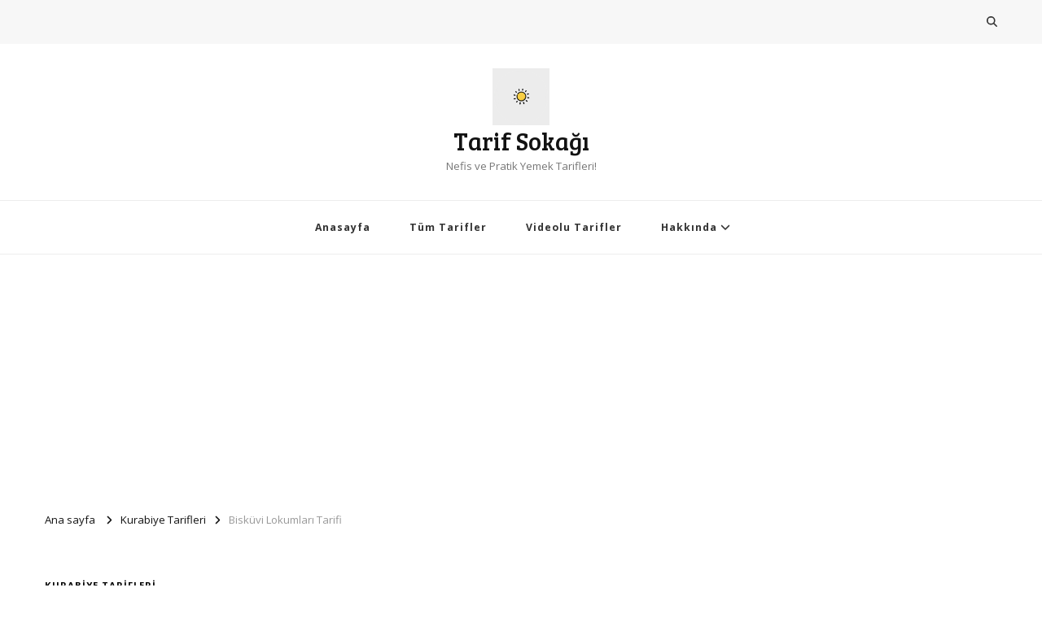

--- FILE ---
content_type: text/html; charset=UTF-8
request_url: https://tarifsokagi.com/biskuvi-lokumlari-tarifi/
body_size: 20145
content:
    <!DOCTYPE html>
    <html lang="tr">
    <head itemscope itemtype="http://schema.org/WebSite">
	    <meta charset="UTF-8">
    <meta name="viewport" content="width=device-width, initial-scale=1">
    <link rel="profile" href="http://gmpg.org/xfn/11">
    <meta name='robots' content='index, follow, max-image-preview:large, max-snippet:-1, max-video-preview:-1' />
	<style>img:is([sizes="auto" i], [sizes^="auto," i]) { contain-intrinsic-size: 3000px 1500px }</style>
	<!-- Jetpack Site Verification Tags -->
<meta name="google-site-verification" content="oRm7HXEVTuqXqW3VikiRQete45omFIQWlNcjD7RgNXo" />
<meta name="p:domain_verify" content="9431cab8e51d6fedd5fc90ad061f778e" />
<meta name="yandex-verification" content="12b62e7192d1d949" />

	<!-- This site is optimized with the Yoast SEO plugin v26.8 - https://yoast.com/product/yoast-seo-wordpress/ -->
	<title>Bisküvi Lokumları Tarifi - Tarif Sokağı</title>
	<meta name="description" content="Bisküviyle lokum mu olur demeyin! Öyleki bu lokum tarifi orijinal lokum tarifine kafa tutar nitelikte. Ve karşınızda bisküvi lokumu tarifi!" />
	<link rel="canonical" href="https://tarifsokagi.com/biskuvi-lokumlari-tarifi/" />
	<meta property="og:locale" content="tr_TR" />
	<meta property="og:type" content="article" />
	<meta property="og:title" content="Bisküvi Lokumları Tarifi - Tarif Sokağı" />
	<meta property="og:description" content="Bisküviyle lokum mu olur demeyin! Öyleki bu lokum tarifi orijinal lokum tarifine kafa tutar nitelikte. Ve karşınızda bisküvi lokumu tarifi!" />
	<meta property="og:url" content="https://tarifsokagi.com/biskuvi-lokumlari-tarifi/" />
	<meta property="og:site_name" content="Tarif Sokağı" />
	<meta property="article:publisher" content="https://www.facebook.com/tarifsokagi/" />
	<meta property="article:published_time" content="2022-02-07T13:03:15+00:00" />
	<meta property="article:modified_time" content="2022-02-07T13:03:16+00:00" />
	<meta property="og:image" content="https://i0.wp.com/tarifsokagi.net/wp-content/uploads/2022/02/DC646CDB-C009-4F9A-BD20-DE554C7B3CF4.jpeg?fit=1280%2C720&ssl=1" />
	<meta property="og:image:width" content="1280" />
	<meta property="og:image:height" content="720" />
	<meta property="og:image:type" content="image/jpeg" />
	<meta name="author" content="tarif sokağı" />
	<meta name="twitter:card" content="summary_large_image" />
	<meta name="twitter:label1" content="Yazan:" />
	<meta name="twitter:data1" content="tarif sokağı" />
	<meta name="twitter:label2" content="Tahmini okuma süresi" />
	<meta name="twitter:data2" content="1 dakika" />
	<script data-jetpack-boost="ignore" type="application/ld+json" class="yoast-schema-graph">{"@context":"https://schema.org","@graph":[{"@type":"Article","@id":"https://tarifsokagi.com/biskuvi-lokumlari-tarifi/#article","isPartOf":{"@id":"https://tarifsokagi.com/biskuvi-lokumlari-tarifi/"},"author":{"name":"tarif sokağı","@id":"https://tarifsokagi.com/#/schema/person/60813ad259ca2168d96a73be91eece73"},"headline":"Bisküvi Lokumları Tarifi","datePublished":"2022-02-07T13:03:15+00:00","dateModified":"2022-02-07T13:03:16+00:00","mainEntityOfPage":{"@id":"https://tarifsokagi.com/biskuvi-lokumlari-tarifi/"},"wordCount":119,"commentCount":0,"publisher":{"@id":"https://tarifsokagi.com/#organization"},"image":{"@id":"https://tarifsokagi.com/biskuvi-lokumlari-tarifi/#primaryimage"},"thumbnailUrl":"https://i0.wp.com/tarifsokagi.com/wp-content/uploads/2022/02/DC646CDB-C009-4F9A-BD20-DE554C7B3CF4.jpeg?fit=1280%2C720&ssl=1","keywords":["bisküvi lokumları","bisküvi lokumu","bisküvi lokumu tarifi"],"articleSection":["Kurabiye Tarifleri"],"inLanguage":"tr","potentialAction":[{"@type":"CommentAction","name":"Comment","target":["https://tarifsokagi.com/biskuvi-lokumlari-tarifi/#respond"]}]},{"@type":"WebPage","@id":"https://tarifsokagi.com/biskuvi-lokumlari-tarifi/","url":"https://tarifsokagi.com/biskuvi-lokumlari-tarifi/","name":"Bisküvi Lokumları Tarifi - Tarif Sokağı","isPartOf":{"@id":"https://tarifsokagi.com/#website"},"primaryImageOfPage":{"@id":"https://tarifsokagi.com/biskuvi-lokumlari-tarifi/#primaryimage"},"image":{"@id":"https://tarifsokagi.com/biskuvi-lokumlari-tarifi/#primaryimage"},"thumbnailUrl":"https://i0.wp.com/tarifsokagi.com/wp-content/uploads/2022/02/DC646CDB-C009-4F9A-BD20-DE554C7B3CF4.jpeg?fit=1280%2C720&ssl=1","datePublished":"2022-02-07T13:03:15+00:00","dateModified":"2022-02-07T13:03:16+00:00","description":"Bisküviyle lokum mu olur demeyin! Öyleki bu lokum tarifi orijinal lokum tarifine kafa tutar nitelikte. Ve karşınızda bisküvi lokumu tarifi!","breadcrumb":{"@id":"https://tarifsokagi.com/biskuvi-lokumlari-tarifi/#breadcrumb"},"inLanguage":"tr","potentialAction":[{"@type":"ReadAction","target":["https://tarifsokagi.com/biskuvi-lokumlari-tarifi/"]}]},{"@type":"ImageObject","inLanguage":"tr","@id":"https://tarifsokagi.com/biskuvi-lokumlari-tarifi/#primaryimage","url":"https://i0.wp.com/tarifsokagi.com/wp-content/uploads/2022/02/DC646CDB-C009-4F9A-BD20-DE554C7B3CF4.jpeg?fit=1280%2C720&ssl=1","contentUrl":"https://i0.wp.com/tarifsokagi.com/wp-content/uploads/2022/02/DC646CDB-C009-4F9A-BD20-DE554C7B3CF4.jpeg?fit=1280%2C720&ssl=1","width":1280,"height":720},{"@type":"BreadcrumbList","@id":"https://tarifsokagi.com/biskuvi-lokumlari-tarifi/#breadcrumb","itemListElement":[{"@type":"ListItem","position":1,"name":"Anasayfa","item":"https://tarifsokagi.com/"},{"@type":"ListItem","position":2,"name":"Bisküvi Lokumları Tarifi"}]},{"@type":"WebSite","@id":"https://tarifsokagi.com/#website","url":"https://tarifsokagi.com/","name":"Tarif Sokağı","description":"Nefis ve Pratik Yemek Tarifleri!","publisher":{"@id":"https://tarifsokagi.com/#organization"},"potentialAction":[{"@type":"SearchAction","target":{"@type":"EntryPoint","urlTemplate":"https://tarifsokagi.com/?s={search_term_string}"},"query-input":{"@type":"PropertyValueSpecification","valueRequired":true,"valueName":"search_term_string"}}],"inLanguage":"tr"},{"@type":"Organization","@id":"https://tarifsokagi.com/#organization","name":"Tarif Sokağı","url":"https://tarifsokagi.com/","logo":{"@type":"ImageObject","inLanguage":"tr","@id":"https://tarifsokagi.com/#/schema/logo/image/","url":"https://i0.wp.com/tarifsokagi.com/wp-content/uploads/2022/01/cropped-4BA4B6B1-26DC-460C-8BBA-5B8E35C2EC36.png?fit=512%2C512&ssl=1","contentUrl":"https://i0.wp.com/tarifsokagi.com/wp-content/uploads/2022/01/cropped-4BA4B6B1-26DC-460C-8BBA-5B8E35C2EC36.png?fit=512%2C512&ssl=1","width":512,"height":512,"caption":"Tarif Sokağı"},"image":{"@id":"https://tarifsokagi.com/#/schema/logo/image/"},"sameAs":["https://www.facebook.com/tarifsokagi/","https://www.tiktok.com/@tarifsokagii","https://youtube.com/@TarifSokagii","https://www.instagram.com/tariifsokagi/","https://tr.pinterest.com/tariifsokagii"]},{"@type":"Person","@id":"https://tarifsokagi.com/#/schema/person/60813ad259ca2168d96a73be91eece73","name":"tarif sokağı","image":{"@type":"ImageObject","inLanguage":"tr","@id":"https://tarifsokagi.com/#/schema/person/image/","url":"https://secure.gravatar.com/avatar/75e4d4eef0cc794c0f44258711902441ed9dcc48b43576a05e82109681c7ba75?s=96&d=mm&r=g","contentUrl":"https://secure.gravatar.com/avatar/75e4d4eef0cc794c0f44258711902441ed9dcc48b43576a05e82109681c7ba75?s=96&d=mm&r=g","caption":"tarif sokağı"},"sameAs":["https://tarifsokagi.com"],"url":"https://tarifsokagi.com/author/tarif/"}]}</script>
	<!-- / Yoast SEO plugin. -->


<link rel='dns-prefetch' href='//www.googletagmanager.com' />
<link rel='dns-prefetch' href='//stats.wp.com' />
<link rel='dns-prefetch' href='//fonts.googleapis.com' />
<link rel='dns-prefetch' href='//widgets.wp.com' />
<link rel='dns-prefetch' href='//s0.wp.com' />
<link rel='dns-prefetch' href='//0.gravatar.com' />
<link rel='dns-prefetch' href='//1.gravatar.com' />
<link rel='dns-prefetch' href='//2.gravatar.com' />
<link rel='dns-prefetch' href='//pagead2.googlesyndication.com' />
<link rel='preconnect' href='//i0.wp.com' />
<link rel='preconnect' href='//c0.wp.com' />
<link rel="alternate" type="application/rss+xml" title="Tarif Sokağı &raquo; akışı" href="https://tarifsokagi.com/feed/" />
<link rel="alternate" type="application/rss+xml" title="Tarif Sokağı &raquo; yorum akışı" href="https://tarifsokagi.com/comments/feed/" />
<link rel="alternate" type="application/rss+xml" title="Tarif Sokağı &raquo; Bisküvi Lokumları Tarifi yorum akışı" href="https://tarifsokagi.com/biskuvi-lokumlari-tarifi/feed/" />

<link rel='stylesheet' id='all-css-2e63ce22b11300a4de7a854a183fc5c7' href='https://tarifsokagi.com/wp-content/boost-cache/static/315c8ba479.min.css' type='text/css' media='all' />
<style id='wp-emoji-styles-inline-css'>

	img.wp-smiley, img.emoji {
		display: inline !important;
		border: none !important;
		box-shadow: none !important;
		height: 1em !important;
		width: 1em !important;
		margin: 0 0.07em !important;
		vertical-align: -0.1em !important;
		background: none !important;
		padding: 0 !important;
	}
</style>
<style id='classic-theme-styles-inline-css'>
/*! This file is auto-generated */
.wp-block-button__link{color:#fff;background-color:#32373c;border-radius:9999px;box-shadow:none;text-decoration:none;padding:calc(.667em + 2px) calc(1.333em + 2px);font-size:1.125em}.wp-block-file__button{background:#32373c;color:#fff;text-decoration:none}
</style>
<style id='jetpack-sharing-buttons-style-inline-css'>
.jetpack-sharing-buttons__services-list{display:flex;flex-direction:row;flex-wrap:wrap;gap:0;list-style-type:none;margin:5px;padding:0}.jetpack-sharing-buttons__services-list.has-small-icon-size{font-size:12px}.jetpack-sharing-buttons__services-list.has-normal-icon-size{font-size:16px}.jetpack-sharing-buttons__services-list.has-large-icon-size{font-size:24px}.jetpack-sharing-buttons__services-list.has-huge-icon-size{font-size:36px}@media print{.jetpack-sharing-buttons__services-list{display:none!important}}.editor-styles-wrapper .wp-block-jetpack-sharing-buttons{gap:0;padding-inline-start:0}ul.jetpack-sharing-buttons__services-list.has-background{padding:1.25em 2.375em}
</style>
<style id='global-styles-inline-css'>
:root{--wp--preset--aspect-ratio--square: 1;--wp--preset--aspect-ratio--4-3: 4/3;--wp--preset--aspect-ratio--3-4: 3/4;--wp--preset--aspect-ratio--3-2: 3/2;--wp--preset--aspect-ratio--2-3: 2/3;--wp--preset--aspect-ratio--16-9: 16/9;--wp--preset--aspect-ratio--9-16: 9/16;--wp--preset--color--black: #000000;--wp--preset--color--cyan-bluish-gray: #abb8c3;--wp--preset--color--white: #ffffff;--wp--preset--color--pale-pink: #f78da7;--wp--preset--color--vivid-red: #cf2e2e;--wp--preset--color--luminous-vivid-orange: #ff6900;--wp--preset--color--luminous-vivid-amber: #fcb900;--wp--preset--color--light-green-cyan: #7bdcb5;--wp--preset--color--vivid-green-cyan: #00d084;--wp--preset--color--pale-cyan-blue: #8ed1fc;--wp--preset--color--vivid-cyan-blue: #0693e3;--wp--preset--color--vivid-purple: #9b51e0;--wp--preset--gradient--vivid-cyan-blue-to-vivid-purple: linear-gradient(135deg,rgba(6,147,227,1) 0%,rgb(155,81,224) 100%);--wp--preset--gradient--light-green-cyan-to-vivid-green-cyan: linear-gradient(135deg,rgb(122,220,180) 0%,rgb(0,208,130) 100%);--wp--preset--gradient--luminous-vivid-amber-to-luminous-vivid-orange: linear-gradient(135deg,rgba(252,185,0,1) 0%,rgba(255,105,0,1) 100%);--wp--preset--gradient--luminous-vivid-orange-to-vivid-red: linear-gradient(135deg,rgba(255,105,0,1) 0%,rgb(207,46,46) 100%);--wp--preset--gradient--very-light-gray-to-cyan-bluish-gray: linear-gradient(135deg,rgb(238,238,238) 0%,rgb(169,184,195) 100%);--wp--preset--gradient--cool-to-warm-spectrum: linear-gradient(135deg,rgb(74,234,220) 0%,rgb(151,120,209) 20%,rgb(207,42,186) 40%,rgb(238,44,130) 60%,rgb(251,105,98) 80%,rgb(254,248,76) 100%);--wp--preset--gradient--blush-light-purple: linear-gradient(135deg,rgb(255,206,236) 0%,rgb(152,150,240) 100%);--wp--preset--gradient--blush-bordeaux: linear-gradient(135deg,rgb(254,205,165) 0%,rgb(254,45,45) 50%,rgb(107,0,62) 100%);--wp--preset--gradient--luminous-dusk: linear-gradient(135deg,rgb(255,203,112) 0%,rgb(199,81,192) 50%,rgb(65,88,208) 100%);--wp--preset--gradient--pale-ocean: linear-gradient(135deg,rgb(255,245,203) 0%,rgb(182,227,212) 50%,rgb(51,167,181) 100%);--wp--preset--gradient--electric-grass: linear-gradient(135deg,rgb(202,248,128) 0%,rgb(113,206,126) 100%);--wp--preset--gradient--midnight: linear-gradient(135deg,rgb(2,3,129) 0%,rgb(40,116,252) 100%);--wp--preset--font-size--small: 13px;--wp--preset--font-size--medium: 20px;--wp--preset--font-size--large: 36px;--wp--preset--font-size--x-large: 42px;--wp--preset--spacing--20: 0.44rem;--wp--preset--spacing--30: 0.67rem;--wp--preset--spacing--40: 1rem;--wp--preset--spacing--50: 1.5rem;--wp--preset--spacing--60: 2.25rem;--wp--preset--spacing--70: 3.38rem;--wp--preset--spacing--80: 5.06rem;--wp--preset--shadow--natural: 6px 6px 9px rgba(0, 0, 0, 0.2);--wp--preset--shadow--deep: 12px 12px 50px rgba(0, 0, 0, 0.4);--wp--preset--shadow--sharp: 6px 6px 0px rgba(0, 0, 0, 0.2);--wp--preset--shadow--outlined: 6px 6px 0px -3px rgba(255, 255, 255, 1), 6px 6px rgba(0, 0, 0, 1);--wp--preset--shadow--crisp: 6px 6px 0px rgba(0, 0, 0, 1);}:where(.is-layout-flex){gap: 0.5em;}:where(.is-layout-grid){gap: 0.5em;}body .is-layout-flex{display: flex;}.is-layout-flex{flex-wrap: wrap;align-items: center;}.is-layout-flex > :is(*, div){margin: 0;}body .is-layout-grid{display: grid;}.is-layout-grid > :is(*, div){margin: 0;}:where(.wp-block-columns.is-layout-flex){gap: 2em;}:where(.wp-block-columns.is-layout-grid){gap: 2em;}:where(.wp-block-post-template.is-layout-flex){gap: 1.25em;}:where(.wp-block-post-template.is-layout-grid){gap: 1.25em;}.has-black-color{color: var(--wp--preset--color--black) !important;}.has-cyan-bluish-gray-color{color: var(--wp--preset--color--cyan-bluish-gray) !important;}.has-white-color{color: var(--wp--preset--color--white) !important;}.has-pale-pink-color{color: var(--wp--preset--color--pale-pink) !important;}.has-vivid-red-color{color: var(--wp--preset--color--vivid-red) !important;}.has-luminous-vivid-orange-color{color: var(--wp--preset--color--luminous-vivid-orange) !important;}.has-luminous-vivid-amber-color{color: var(--wp--preset--color--luminous-vivid-amber) !important;}.has-light-green-cyan-color{color: var(--wp--preset--color--light-green-cyan) !important;}.has-vivid-green-cyan-color{color: var(--wp--preset--color--vivid-green-cyan) !important;}.has-pale-cyan-blue-color{color: var(--wp--preset--color--pale-cyan-blue) !important;}.has-vivid-cyan-blue-color{color: var(--wp--preset--color--vivid-cyan-blue) !important;}.has-vivid-purple-color{color: var(--wp--preset--color--vivid-purple) !important;}.has-black-background-color{background-color: var(--wp--preset--color--black) !important;}.has-cyan-bluish-gray-background-color{background-color: var(--wp--preset--color--cyan-bluish-gray) !important;}.has-white-background-color{background-color: var(--wp--preset--color--white) !important;}.has-pale-pink-background-color{background-color: var(--wp--preset--color--pale-pink) !important;}.has-vivid-red-background-color{background-color: var(--wp--preset--color--vivid-red) !important;}.has-luminous-vivid-orange-background-color{background-color: var(--wp--preset--color--luminous-vivid-orange) !important;}.has-luminous-vivid-amber-background-color{background-color: var(--wp--preset--color--luminous-vivid-amber) !important;}.has-light-green-cyan-background-color{background-color: var(--wp--preset--color--light-green-cyan) !important;}.has-vivid-green-cyan-background-color{background-color: var(--wp--preset--color--vivid-green-cyan) !important;}.has-pale-cyan-blue-background-color{background-color: var(--wp--preset--color--pale-cyan-blue) !important;}.has-vivid-cyan-blue-background-color{background-color: var(--wp--preset--color--vivid-cyan-blue) !important;}.has-vivid-purple-background-color{background-color: var(--wp--preset--color--vivid-purple) !important;}.has-black-border-color{border-color: var(--wp--preset--color--black) !important;}.has-cyan-bluish-gray-border-color{border-color: var(--wp--preset--color--cyan-bluish-gray) !important;}.has-white-border-color{border-color: var(--wp--preset--color--white) !important;}.has-pale-pink-border-color{border-color: var(--wp--preset--color--pale-pink) !important;}.has-vivid-red-border-color{border-color: var(--wp--preset--color--vivid-red) !important;}.has-luminous-vivid-orange-border-color{border-color: var(--wp--preset--color--luminous-vivid-orange) !important;}.has-luminous-vivid-amber-border-color{border-color: var(--wp--preset--color--luminous-vivid-amber) !important;}.has-light-green-cyan-border-color{border-color: var(--wp--preset--color--light-green-cyan) !important;}.has-vivid-green-cyan-border-color{border-color: var(--wp--preset--color--vivid-green-cyan) !important;}.has-pale-cyan-blue-border-color{border-color: var(--wp--preset--color--pale-cyan-blue) !important;}.has-vivid-cyan-blue-border-color{border-color: var(--wp--preset--color--vivid-cyan-blue) !important;}.has-vivid-purple-border-color{border-color: var(--wp--preset--color--vivid-purple) !important;}.has-vivid-cyan-blue-to-vivid-purple-gradient-background{background: var(--wp--preset--gradient--vivid-cyan-blue-to-vivid-purple) !important;}.has-light-green-cyan-to-vivid-green-cyan-gradient-background{background: var(--wp--preset--gradient--light-green-cyan-to-vivid-green-cyan) !important;}.has-luminous-vivid-amber-to-luminous-vivid-orange-gradient-background{background: var(--wp--preset--gradient--luminous-vivid-amber-to-luminous-vivid-orange) !important;}.has-luminous-vivid-orange-to-vivid-red-gradient-background{background: var(--wp--preset--gradient--luminous-vivid-orange-to-vivid-red) !important;}.has-very-light-gray-to-cyan-bluish-gray-gradient-background{background: var(--wp--preset--gradient--very-light-gray-to-cyan-bluish-gray) !important;}.has-cool-to-warm-spectrum-gradient-background{background: var(--wp--preset--gradient--cool-to-warm-spectrum) !important;}.has-blush-light-purple-gradient-background{background: var(--wp--preset--gradient--blush-light-purple) !important;}.has-blush-bordeaux-gradient-background{background: var(--wp--preset--gradient--blush-bordeaux) !important;}.has-luminous-dusk-gradient-background{background: var(--wp--preset--gradient--luminous-dusk) !important;}.has-pale-ocean-gradient-background{background: var(--wp--preset--gradient--pale-ocean) !important;}.has-electric-grass-gradient-background{background: var(--wp--preset--gradient--electric-grass) !important;}.has-midnight-gradient-background{background: var(--wp--preset--gradient--midnight) !important;}.has-small-font-size{font-size: var(--wp--preset--font-size--small) !important;}.has-medium-font-size{font-size: var(--wp--preset--font-size--medium) !important;}.has-large-font-size{font-size: var(--wp--preset--font-size--large) !important;}.has-x-large-font-size{font-size: var(--wp--preset--font-size--x-large) !important;}
:where(.wp-block-post-template.is-layout-flex){gap: 1.25em;}:where(.wp-block-post-template.is-layout-grid){gap: 1.25em;}
:where(.wp-block-columns.is-layout-flex){gap: 2em;}:where(.wp-block-columns.is-layout-grid){gap: 2em;}
:root :where(.wp-block-pullquote){font-size: 1.5em;line-height: 1.6;}
</style>
<link rel='stylesheet' id='vilva-google-fonts-css' href='https://fonts.googleapis.com/css?family=Open+Sans%3A300%2Cregular%2C500%2C600%2C700%2C800%2C300italic%2Citalic%2C500italic%2C600italic%2C700italic%2C800italic%7CBree+Serif%3Aregular' media='all' />
<!--n2css--><!--n2js--><script data-jetpack-boost="ignore" type="text/javascript" src="https://tarifsokagi.com/wp-includes/js/jquery/jquery.min.js?ver=3.7.1" id="jquery-core-js"></script>



<!-- Site Kit tarafından eklenen Google etiketi (gtag.js) snippet&#039;i -->
<!-- Google Analytics snippet added by Site Kit -->


<link rel="https://api.w.org/" href="https://tarifsokagi.com/wp-json/" /><link rel="alternate" title="JSON" type="application/json" href="https://tarifsokagi.com/wp-json/wp/v2/posts/2160" /><link rel="EditURI" type="application/rsd+xml" title="RSD" href="https://tarifsokagi.com/xmlrpc.php?rsd" />
<link rel='shortlink' href='https://tarifsokagi.com/?p=2160' />
<link rel="alternate" title="oEmbed (JSON)" type="application/json+oembed" href="https://tarifsokagi.com/wp-json/oembed/1.0/embed?url=https%3A%2F%2Ftarifsokagi.com%2Fbiskuvi-lokumlari-tarifi%2F" />
<link rel="alternate" title="oEmbed (XML)" type="text/xml+oembed" href="https://tarifsokagi.com/wp-json/oembed/1.0/embed?url=https%3A%2F%2Ftarifsokagi.com%2Fbiskuvi-lokumlari-tarifi%2F&#038;format=xml" />
<meta name="generator" content="Site Kit by Google 1.170.0" /><style type="text/css"> .tippy-box[data-theme~="wprm"] { background-color: #333333; color: #FFFFFF; } .tippy-box[data-theme~="wprm"][data-placement^="top"] > .tippy-arrow::before { border-top-color: #333333; } .tippy-box[data-theme~="wprm"][data-placement^="bottom"] > .tippy-arrow::before { border-bottom-color: #333333; } .tippy-box[data-theme~="wprm"][data-placement^="left"] > .tippy-arrow::before { border-left-color: #333333; } .tippy-box[data-theme~="wprm"][data-placement^="right"] > .tippy-arrow::before { border-right-color: #333333; } .tippy-box[data-theme~="wprm"] a { color: #FFFFFF; } .wprm-comment-rating svg { width: 18px !important; height: 18px !important; } img.wprm-comment-rating { width: 90px !important; height: 18px !important; } body { --comment-rating-star-color: #000000; } body { --wprm-popup-font-size: 16px; } body { --wprm-popup-background: #ffffff; } body { --wprm-popup-title: #000000; } body { --wprm-popup-content: #444444; } body { --wprm-popup-button-background: #444444; } body { --wprm-popup-button-text: #ffffff; } body { --wprm-popup-accent: #747B2D; }</style><style type="text/css">.wprm-glossary-term {color: #000000;text-decoration: underline;cursor: help;}</style><style type="text/css">.wprm-recipe-template-snippet-basic-buttons {
    font-family: inherit; /* wprm_font_family type=font */
    font-size: 0.9em; /* wprm_font_size type=font_size */
    text-align: center; /* wprm_text_align type=align */
    margin-top: 0px; /* wprm_margin_top type=size */
    margin-bottom: 10px; /* wprm_margin_bottom type=size */
}
.wprm-recipe-template-snippet-basic-buttons a  {
    margin: 5px; /* wprm_margin_button type=size */
    margin: 5px; /* wprm_margin_button type=size */
}

.wprm-recipe-template-snippet-basic-buttons a:first-child {
    margin-left: 0;
}
.wprm-recipe-template-snippet-basic-buttons a:last-child {
    margin-right: 0;
}.wprm-recipe-template-chic {
    margin: 20px auto;
    background-color: #fafafa; /* wprm_background type=color */
    font-family: -apple-system, BlinkMacSystemFont, "Segoe UI", Roboto, Oxygen-Sans, Ubuntu, Cantarell, "Helvetica Neue", sans-serif; /* wprm_main_font_family type=font */
    font-size: 0.9em; /* wprm_main_font_size type=font_size */
    line-height: 1.5em; /* wprm_main_line_height type=font_size */
    color: #333333; /* wprm_main_text type=color */
    max-width: 650px; /* wprm_max_width type=size */
}
.wprm-recipe-template-chic a {
    color: #3498db; /* wprm_link type=color */
}
.wprm-recipe-template-chic p, .wprm-recipe-template-chic li {
    font-family: -apple-system, BlinkMacSystemFont, "Segoe UI", Roboto, Oxygen-Sans, Ubuntu, Cantarell, "Helvetica Neue", sans-serif; /* wprm_main_font_family type=font */
    font-size: 1em !important;
    line-height: 1.5em !important; /* wprm_main_line_height type=font_size */
}
.wprm-recipe-template-chic li {
    margin: 0 0 0 32px !important;
    padding: 0 !important;
}
.rtl .wprm-recipe-template-chic li {
    margin: 0 32px 0 0 !important;
}
.wprm-recipe-template-chic ol, .wprm-recipe-template-chic ul {
    margin: 0 !important;
    padding: 0 !important;
}
.wprm-recipe-template-chic br {
    display: none;
}
.wprm-recipe-template-chic .wprm-recipe-name,
.wprm-recipe-template-chic .wprm-recipe-header {
    font-family: -apple-system, BlinkMacSystemFont, "Segoe UI", Roboto, Oxygen-Sans, Ubuntu, Cantarell, "Helvetica Neue", sans-serif; /* wprm_header_font_family type=font */
    color: #000000; /* wprm_header_text type=color */
    line-height: 1.3em; /* wprm_header_line_height type=font_size */
}
.wprm-recipe-template-chic .wprm-recipe-header * {
    font-family: -apple-system, BlinkMacSystemFont, "Segoe UI", Roboto, Oxygen-Sans, Ubuntu, Cantarell, "Helvetica Neue", sans-serif; /* wprm_main_font_family type=font */
}
.wprm-recipe-template-chic h1,
.wprm-recipe-template-chic h2,
.wprm-recipe-template-chic h3,
.wprm-recipe-template-chic h4,
.wprm-recipe-template-chic h5,
.wprm-recipe-template-chic h6 {
    font-family: -apple-system, BlinkMacSystemFont, "Segoe UI", Roboto, Oxygen-Sans, Ubuntu, Cantarell, "Helvetica Neue", sans-serif; /* wprm_header_font_family type=font */
    color: #212121; /* wprm_header_text type=color */
    line-height: 1.3em; /* wprm_header_line_height type=font_size */
    margin: 0 !important;
    padding: 0 !important;
}
.wprm-recipe-template-chic .wprm-recipe-header {
    margin-top: 1.2em !important;
}
.wprm-recipe-template-chic h1 {
    font-size: 2em; /* wprm_h1_size type=font_size */
}
.wprm-recipe-template-chic h2 {
    font-size: 1.8em; /* wprm_h2_size type=font_size */
}
.wprm-recipe-template-chic h3 {
    font-size: 1.2em; /* wprm_h3_size type=font_size */
}
.wprm-recipe-template-chic h4 {
    font-size: 1em; /* wprm_h4_size type=font_size */
}
.wprm-recipe-template-chic h5 {
    font-size: 1em; /* wprm_h5_size type=font_size */
}
.wprm-recipe-template-chic h6 {
    font-size: 1em; /* wprm_h6_size type=font_size */
}.wprm-recipe-template-chic {
    font-size: 1em; /* wprm_main_font_size type=font_size */
	border-style: solid; /* wprm_border_style type=border */
	border-width: 1px; /* wprm_border_width type=size */
	border-color: #E0E0E0; /* wprm_border type=color */
    padding: 10px;
    background-color: #ffffff; /* wprm_background type=color */
    max-width: 950px; /* wprm_max_width type=size */
}
.wprm-recipe-template-chic a {
    color: #5A822B; /* wprm_link type=color */
}
.wprm-recipe-template-chic .wprm-recipe-name {
    line-height: 1.3em;
    font-weight: bold;
}
.wprm-recipe-template-chic .wprm-template-chic-buttons {
	clear: both;
    font-size: 0.9em;
    text-align: center;
}
.wprm-recipe-template-chic .wprm-template-chic-buttons .wprm-recipe-icon {
    margin-right: 5px;
}
.wprm-recipe-template-chic .wprm-recipe-header {
	margin-bottom: 0.5em !important;
}
.wprm-recipe-template-chic .wprm-nutrition-label-container {
	font-size: 0.9em;
}
.wprm-recipe-template-chic .wprm-call-to-action {
	border-radius: 3px;
}.wprm-recipe-template-compact-howto {
    margin: 20px auto;
    background-color: #fafafa; /* wprm_background type=color */
    font-family: -apple-system, BlinkMacSystemFont, "Segoe UI", Roboto, Oxygen-Sans, Ubuntu, Cantarell, "Helvetica Neue", sans-serif; /* wprm_main_font_family type=font */
    font-size: 0.9em; /* wprm_main_font_size type=font_size */
    line-height: 1.5em; /* wprm_main_line_height type=font_size */
    color: #333333; /* wprm_main_text type=color */
    max-width: 650px; /* wprm_max_width type=size */
}
.wprm-recipe-template-compact-howto a {
    color: #3498db; /* wprm_link type=color */
}
.wprm-recipe-template-compact-howto p, .wprm-recipe-template-compact-howto li {
    font-family: -apple-system, BlinkMacSystemFont, "Segoe UI", Roboto, Oxygen-Sans, Ubuntu, Cantarell, "Helvetica Neue", sans-serif; /* wprm_main_font_family type=font */
    font-size: 1em !important;
    line-height: 1.5em !important; /* wprm_main_line_height type=font_size */
}
.wprm-recipe-template-compact-howto li {
    margin: 0 0 0 32px !important;
    padding: 0 !important;
}
.rtl .wprm-recipe-template-compact-howto li {
    margin: 0 32px 0 0 !important;
}
.wprm-recipe-template-compact-howto ol, .wprm-recipe-template-compact-howto ul {
    margin: 0 !important;
    padding: 0 !important;
}
.wprm-recipe-template-compact-howto br {
    display: none;
}
.wprm-recipe-template-compact-howto .wprm-recipe-name,
.wprm-recipe-template-compact-howto .wprm-recipe-header {
    font-family: -apple-system, BlinkMacSystemFont, "Segoe UI", Roboto, Oxygen-Sans, Ubuntu, Cantarell, "Helvetica Neue", sans-serif; /* wprm_header_font_family type=font */
    color: #000000; /* wprm_header_text type=color */
    line-height: 1.3em; /* wprm_header_line_height type=font_size */
}
.wprm-recipe-template-compact-howto .wprm-recipe-header * {
    font-family: -apple-system, BlinkMacSystemFont, "Segoe UI", Roboto, Oxygen-Sans, Ubuntu, Cantarell, "Helvetica Neue", sans-serif; /* wprm_main_font_family type=font */
}
.wprm-recipe-template-compact-howto h1,
.wprm-recipe-template-compact-howto h2,
.wprm-recipe-template-compact-howto h3,
.wprm-recipe-template-compact-howto h4,
.wprm-recipe-template-compact-howto h5,
.wprm-recipe-template-compact-howto h6 {
    font-family: -apple-system, BlinkMacSystemFont, "Segoe UI", Roboto, Oxygen-Sans, Ubuntu, Cantarell, "Helvetica Neue", sans-serif; /* wprm_header_font_family type=font */
    color: #212121; /* wprm_header_text type=color */
    line-height: 1.3em; /* wprm_header_line_height type=font_size */
    margin: 0 !important;
    padding: 0 !important;
}
.wprm-recipe-template-compact-howto .wprm-recipe-header {
    margin-top: 1.2em !important;
}
.wprm-recipe-template-compact-howto h1 {
    font-size: 2em; /* wprm_h1_size type=font_size */
}
.wprm-recipe-template-compact-howto h2 {
    font-size: 1.8em; /* wprm_h2_size type=font_size */
}
.wprm-recipe-template-compact-howto h3 {
    font-size: 1.2em; /* wprm_h3_size type=font_size */
}
.wprm-recipe-template-compact-howto h4 {
    font-size: 1em; /* wprm_h4_size type=font_size */
}
.wprm-recipe-template-compact-howto h5 {
    font-size: 1em; /* wprm_h5_size type=font_size */
}
.wprm-recipe-template-compact-howto h6 {
    font-size: 1em; /* wprm_h6_size type=font_size */
}.wprm-recipe-template-compact-howto {
	border-style: solid; /* wprm_border_style type=border */
	border-width: 1px; /* wprm_border_width type=size */
	border-color: #777777; /* wprm_border type=color */
	border-radius: 0px; /* wprm_border_radius type=size */
	padding: 10px;
}</style>	<style>img#wpstats{display:none}</style>
		<link rel="pingback" href="https://tarifsokagi.com/xmlrpc.php">
<!-- Site Kit tarafından eklenen Google AdSense meta etiketleri -->
<meta name="google-adsense-platform-account" content="ca-host-pub-2644536267352236">
<meta name="google-adsense-platform-domain" content="sitekit.withgoogle.com">
<!-- Site Kit tarafından eklenen Google AdSense meta etiketlerine son verin -->

<!-- Google AdSense snippet added by Site Kit -->


<!-- End Google AdSense snippet added by Site Kit -->
<link rel="icon" href="https://i0.wp.com/tarifsokagi.com/wp-content/uploads/2021/12/cropped-2781008A-BAD3-4804-BDC5-3971305E3F22.png?fit=32%2C32&#038;ssl=1" sizes="32x32" />
<link rel="icon" href="https://i0.wp.com/tarifsokagi.com/wp-content/uploads/2021/12/cropped-2781008A-BAD3-4804-BDC5-3971305E3F22.png?fit=192%2C192&#038;ssl=1" sizes="192x192" />
<link rel="apple-touch-icon" href="https://i0.wp.com/tarifsokagi.com/wp-content/uploads/2021/12/cropped-2781008A-BAD3-4804-BDC5-3971305E3F22.png?fit=180%2C180&#038;ssl=1" />
<meta name="msapplication-TileImage" content="https://i0.wp.com/tarifsokagi.com/wp-content/uploads/2021/12/cropped-2781008A-BAD3-4804-BDC5-3971305E3F22.png?fit=270%2C270&#038;ssl=1" />
<style type='text/css' media='all'>     
    .content-newsletter .blossomthemes-email-newsletter-wrapper.bg-img:after,
    .widget_blossomthemes_email_newsletter_widget .blossomthemes-email-newsletter-wrapper:after{
        background: rgba(0, 0, 0, 0.8);    }
    
    /*Typography*/

    body,
    button,
    input,
    select,
    optgroup,
    textarea{
        font-family : Open Sans;
        font-size   : 17px;        
    }

    :root {
	    --primary-font: Open Sans;
	    --secondary-font: Bree Serif;
	    --primary-color: #000000;
	    --primary-color-rgb: 0, 0, 0;
	}
    
    .site-branding .site-title-wrap .site-title{
        font-size   : 30px;
        font-family : Bree Serif;
        font-weight : 400;
        font-style  : normal;
    }
    
    .site-branding .site-title-wrap .site-title a{
		color: #121212;
	}
    
    .custom-logo-link img{
	    width: 70px;
	    max-width: 100%;
	}

    .comment-body .reply .comment-reply-link:hover:before {
		background-image: url('data:image/svg+xml; utf-8, <svg xmlns="http://www.w3.org/2000/svg" width="18" height="15" viewBox="0 0 18 15"><path d="M934,147.2a11.941,11.941,0,0,1,7.5,3.7,16.063,16.063,0,0,1,3.5,7.3c-2.4-3.4-6.1-5.1-11-5.1v4.1l-7-7,7-7Z" transform="translate(-927 -143.2)" fill="%23000000"/></svg>');
	}

	.site-header.style-five .header-mid .search-form .search-submit:hover {
		background-image: url('data:image/svg+xml; utf-8, <svg xmlns="http://www.w3.org/2000/svg" viewBox="0 0 512 512"><path fill="%23000000" d="M508.5 468.9L387.1 347.5c-2.3-2.3-5.3-3.5-8.5-3.5h-13.2c31.5-36.5 50.6-84 50.6-136C416 93.1 322.9 0 208 0S0 93.1 0 208s93.1 208 208 208c52 0 99.5-19.1 136-50.6v13.2c0 3.2 1.3 6.2 3.5 8.5l121.4 121.4c4.7 4.7 12.3 4.7 17 0l22.6-22.6c4.7-4.7 4.7-12.3 0-17zM208 368c-88.4 0-160-71.6-160-160S119.6 48 208 48s160 71.6 160 160-71.6 160-160 160z"></path></svg>');
	}

	.site-header.style-seven .header-bottom .search-form .search-submit:hover {
		background-image: url('data:image/svg+xml; utf-8, <svg xmlns="http://www.w3.org/2000/svg" viewBox="0 0 512 512"><path fill="%23000000" d="M508.5 468.9L387.1 347.5c-2.3-2.3-5.3-3.5-8.5-3.5h-13.2c31.5-36.5 50.6-84 50.6-136C416 93.1 322.9 0 208 0S0 93.1 0 208s93.1 208 208 208c52 0 99.5-19.1 136-50.6v13.2c0 3.2 1.3 6.2 3.5 8.5l121.4 121.4c4.7 4.7 12.3 4.7 17 0l22.6-22.6c4.7-4.7 4.7-12.3 0-17zM208 368c-88.4 0-160-71.6-160-160S119.6 48 208 48s160 71.6 160 160-71.6 160-160 160z"></path></svg>');
	}

	.site-header.style-fourteen .search-form .search-submit:hover {
		background-image: url('data:image/svg+xml; utf-8, <svg xmlns="http://www.w3.org/2000/svg" viewBox="0 0 512 512"><path fill="%23000000" d="M508.5 468.9L387.1 347.5c-2.3-2.3-5.3-3.5-8.5-3.5h-13.2c31.5-36.5 50.6-84 50.6-136C416 93.1 322.9 0 208 0S0 93.1 0 208s93.1 208 208 208c52 0 99.5-19.1 136-50.6v13.2c0 3.2 1.3 6.2 3.5 8.5l121.4 121.4c4.7 4.7 12.3 4.7 17 0l22.6-22.6c4.7-4.7 4.7-12.3 0-17zM208 368c-88.4 0-160-71.6-160-160S119.6 48 208 48s160 71.6 160 160-71.6 160-160 160z"></path></svg>');
	}

	.search-results .content-area > .page-header .search-submit:hover {
		background-image: url('data:image/svg+xml; utf-8, <svg xmlns="http://www.w3.org/2000/svg" viewBox="0 0 512 512"><path fill="%23000000" d="M508.5 468.9L387.1 347.5c-2.3-2.3-5.3-3.5-8.5-3.5h-13.2c31.5-36.5 50.6-84 50.6-136C416 93.1 322.9 0 208 0S0 93.1 0 208s93.1 208 208 208c52 0 99.5-19.1 136-50.6v13.2c0 3.2 1.3 6.2 3.5 8.5l121.4 121.4c4.7 4.7 12.3 4.7 17 0l22.6-22.6c4.7-4.7 4.7-12.3 0-17zM208 368c-88.4 0-160-71.6-160-160S119.6 48 208 48s160 71.6 160 160-71.6 160-160 160z"></path></svg>');
	}
           
    </style></head>

<body class="wp-singular post-template-default single single-post postid-2160 single-format-standard wp-custom-logo wp-embed-responsive wp-theme-vilva vilva-has-blocks single-style-four underline full-width" itemscope itemtype="http://schema.org/WebPage">

    <div id="page" class="site">
        <a class="skip-link" href="#content">İçeriğe geç</a>
    
    <header id="masthead" class="site-header style-one" itemscope itemtype="http://schema.org/WPHeader">
        <div class="header-t">
            <div class="container">
                    
	<nav class="secondary-menu">
                <div class="secondary-menu-list menu-modal cover-modal" data-modal-target-string=".menu-modal">
            <button class="close close-nav-toggle" data-toggle-target=".menu-modal" data-toggle-body-class="showing-menu-modal" aria-expanded="false" data-set-focus=".menu-modal">
                <span class="toggle-bar"></span>
                <span class="toggle-bar"></span>
            </button>
            <div class="mobile-menu" aria-label="Mobil">
                            </div>
        </div>
	</nav>
                    <div class="right">
                                                                <div class="header-search">                
                            <button class="search-toggle" data-toggle-target=".search-modal" data-toggle-body-class="showing-search-modal" data-set-focus=".search-modal .search-field" aria-expanded="false">
                                <i class="fas fa-search"></i>
                            </button>
                            <div class="header-search-wrap search-modal cover-modal" data-modal-target-string=".search-modal">
                                <div class="header-search-inner-wrap">
                                    <form role="search" method="get" class="search-form" action="https://tarifsokagi.com/">
                    <label>
                        <span class="screen-reader-text">Bir şey mi arıyorsunuz?
                        </span>
                        <input type="search" class="search-field" placeholder="Yazın &amp; girişe basın&hellip;" value="" name="s" />
                    </label>                
                    <input type="submit" id="submit-field" class="search-submit" value="Ara" />
                </form>                                    <button class="close" data-toggle-target=".search-modal" data-toggle-body-class="showing-search-modal" data-set-focus=".search-modal .search-field" aria-expanded="false"></button>
                                </div>
                            </div>
                        </div><!-- .header-search -->
                                
                </div><!-- .right -->
            </div>
        </div><!-- .header-t -->

        <div class="header-mid">
            <div class="container">
                        <div class="site-branding has-logo-text" itemscope itemtype="http://schema.org/Organization">  
            <div class="site-logo">
                <a href="https://tarifsokagi.com/" class="custom-logo-link" rel="home"><img width="512" height="512" src="https://i0.wp.com/tarifsokagi.com/wp-content/uploads/2022/01/cropped-4BA4B6B1-26DC-460C-8BBA-5B8E35C2EC36.png?fit=512%2C512&amp;ssl=1" class="custom-logo" alt="Tarif Sokağı" decoding="async" fetchpriority="high" srcset="https://i0.wp.com/tarifsokagi.com/wp-content/uploads/2022/01/cropped-4BA4B6B1-26DC-460C-8BBA-5B8E35C2EC36.png?w=512&amp;ssl=1 512w, https://i0.wp.com/tarifsokagi.com/wp-content/uploads/2022/01/cropped-4BA4B6B1-26DC-460C-8BBA-5B8E35C2EC36.png?resize=300%2C300&amp;ssl=1 300w, https://i0.wp.com/tarifsokagi.com/wp-content/uploads/2022/01/cropped-4BA4B6B1-26DC-460C-8BBA-5B8E35C2EC36.png?resize=150%2C150&amp;ssl=1 150w, https://i0.wp.com/tarifsokagi.com/wp-content/uploads/2022/01/cropped-4BA4B6B1-26DC-460C-8BBA-5B8E35C2EC36.png?resize=500%2C500&amp;ssl=1 500w, https://i0.wp.com/tarifsokagi.com/wp-content/uploads/2022/01/cropped-4BA4B6B1-26DC-460C-8BBA-5B8E35C2EC36.png?resize=60%2C60&amp;ssl=1 60w" sizes="(max-width: 512px) 100vw, 512px" /></a>            </div>

            <div class="site-title-wrap">                    <p class="site-title" itemprop="name"><a href="https://tarifsokagi.com/" rel="home" itemprop="url">Tarif Sokağı</a></p>
                                    <p class="site-description" itemprop="description">Nefis ve Pratik Yemek Tarifleri!</p>
                </div>        </div>    
                </div>
        </div><!-- .header-mid -->

        <div class="header-bottom">
            <div class="container">
                	<nav id="site-navigation" class="main-navigation" itemscope itemtype="http://schema.org/SiteNavigationElement">
                    <button class="toggle-btn" data-toggle-target=".main-menu-modal" data-toggle-body-class="showing-main-menu-modal" aria-expanded="false" data-set-focus=".close-main-nav-toggle">
                <span class="toggle-bar"></span>
                <span class="toggle-bar"></span>
                <span class="toggle-bar"></span>
            </button>
                <div class="primary-menu-list main-menu-modal cover-modal" data-modal-target-string=".main-menu-modal">
            <button class="close close-main-nav-toggle" data-toggle-target=".main-menu-modal" data-toggle-body-class="showing-main-menu-modal" aria-expanded="false" data-set-focus=".main-menu-modal"></button>
            <div class="mobile-menu" aria-label="Mobil">
                <div class="menu-menu1-container"><ul id="primary-menu" class="nav-menu main-menu-modal"><li id="menu-item-4642" class="menu-item menu-item-type-post_type menu-item-object-page menu-item-home menu-item-4642"><a href="https://tarifsokagi.com/">Anasayfa</a></li>
<li id="menu-item-4651" class="menu-item menu-item-type-post_type menu-item-object-page menu-item-4651"><a href="https://tarifsokagi.com/tarifler/">Tüm Tarifler</a></li>
<li id="menu-item-6500" class="menu-item menu-item-type-post_type menu-item-object-page menu-item-6500"><a href="https://tarifsokagi.com/videolu-tarifler/">Videolu Tarifler</a></li>
<li id="menu-item-4644" class="menu-item menu-item-type-post_type menu-item-object-page menu-item-has-children menu-item-4644"><a href="https://tarifsokagi.com/hakkinda/">Hakkında</a>
<ul class="sub-menu">
	<li id="menu-item-4643" class="menu-item menu-item-type-post_type menu-item-object-page menu-item-privacy-policy menu-item-4643"><a rel="privacy-policy" href="https://tarifsokagi.com/privacy-policy/">Gizlilik Politikaları</a></li>
	<li id="menu-item-4645" class="menu-item menu-item-type-post_type menu-item-object-page menu-item-4645"><a href="https://tarifsokagi.com/hakkimizda/">İletişim</a></li>
</ul>
</li>
</ul></div>            </div>
        </div>
	</nav><!-- #site-navigation -->
                </div>
        </div><!-- .header-bottom -->
    </header>
    <div class="top-bar"><div class="container"><div class="breadcrumb-wrapper">
                <div id="crumbs" itemscope itemtype="http://schema.org/BreadcrumbList"> 
                    <span itemprop="itemListElement" itemscope itemtype="http://schema.org/ListItem">
                        <a itemprop="item" href="https://tarifsokagi.com"><span itemprop="name">Ana sayfa</span></a>
                        <meta itemprop="position" content="1" />
                        <span class="separator"><i class="fa fa-angle-right"></i></span>
                    </span> <span itemprop="itemListElement" itemscope itemtype="http://schema.org/ListItem"><a itemprop="item" href="https://tarifsokagi.com/tarif/kurabiye-tarifleri/"><span itemprop="name">Kurabiye Tarifleri </span></a><meta itemprop="position" content="2" /><span class="separator"><i class="fa fa-angle-right"></i></span></span> <span class="current" itemprop="itemListElement" itemscope itemtype="http://schema.org/ListItem"><a itemprop="item" href="https://tarifsokagi.com/biskuvi-lokumlari-tarifi/"><span itemprop="name">Bisküvi Lokumları Tarifi</span></a><meta itemprop="position" content="3" /></span></div></div><!-- .breadcrumb-wrapper --></div></div><div id="content" class="site-content"><div class="container">    <div id="primary" class="content-area">	
    	<main id="main" class="site-main">

    	
<article id="post-2160" class="post-2160 post type-post status-publish format-standard has-post-thumbnail hentry category-kurabiye-tarifleri tag-biskuvi-lokumlari tag-biskuvi-lokumu tag-biskuvi-lokumu-tarifi sticky-meta">
    
	        <header class="entry-header">
            <div class="container">
                <div class="entry-meta">
                    <span class="category"><a href="https://tarifsokagi.com/tarif/kurabiye-tarifleri/" rel="category tag">Kurabiye Tarifleri</a></span>                </div>

                <h1 class="entry-title">Bisküvi Lokumları Tarifi</h1>     

            </div>
        </header> 
    <figure class="post-thumbnail"><img width="1220" height="600" src="https://i0.wp.com/tarifsokagi.com/wp-content/uploads/2022/02/DC646CDB-C009-4F9A-BD20-DE554C7B3CF4.jpeg?resize=1220%2C600&amp;ssl=1" class="attachment-vilva-slider-one size-vilva-slider-one wp-post-image" alt="" itemprop="image" decoding="async" /></figure><div class="content-wrap">        <div class="article-meta">
            <div class="article-inner-meta">
                <span class="comments"><i class="far fa-comment-alt"></i><a href="https://tarifsokagi.com/biskuvi-lokumlari-tarifi/#respond"><span class="screen-reader-text">Bisküvi Lokumları Tarifi için</span> bir yorum yapın </a></span>            </div>
        </div>
        <div class="entry-content" itemprop="text">
<p>Yapımında petibör bisküvi kullanılan bu nefis bisküvi lokumlarını herkes çok beğenecek. Üstelik o kadar yumuşak ve lezzetli ki adeta gerçek bir lokum niteliğinde. Yapımı ve malzemeleri de bir o kadar az ve ekonomik bir tarif. </p>



<p>Tatlı krizlerine birebir, nefis bir ikramlık tarifi! Bir tana alan bir tane daha alacak ve nasıl bitti anlayamayacaksınız! </p>





<h2 class="wp-block-heading" id="icindekiler"><strong>İçindekiler</strong> </h2>



<ul class="wp-block-list"><li>2 paket petibör bisküvi </li><li>1 yemek kaşığı kakao</li><li>1 çay bardağı Hindistan cevizi </li><li>Yarım çay bardağı eritilmiş tereyağı ya da margarin</li><li>1/2 su bardağı süt </li><li>Kaplamak için 160 gram kadar sütlü çikolata </li><li>Dışı için fıstık</li></ul>


<div class="jetpack-video-wrapper"><iframe title="ÇAYINIZIN KAHVENİZİN YANINA LOKUM👌 5 DK DA YAPIN DOLABA ATIN💯 BİSKÜVİ LOKUMU🔝" width="1220" height="686" src="https://www.youtube.com/embed/PDp3_gCo3Ec?feature=oembed" frameborder="0" allow="accelerometer; autoplay; clipboard-write; encrypted-media; gyroscope; picture-in-picture" allowfullscreen></iframe></div>


<div class="sharedaddy sd-sharing-enabled"><div class="robots-nocontent sd-block sd-social sd-social-icon sd-sharing"><h3 class="sd-title">Hemen Paylaşın!</h3><div class="sd-content"><ul><li class="share-facebook"><a rel="nofollow noopener noreferrer"
				data-shared="sharing-facebook-2160"
				class="share-facebook sd-button share-icon no-text"
				href="https://tarifsokagi.com/biskuvi-lokumlari-tarifi/?share=facebook"
				target="_blank"
				aria-labelledby="sharing-facebook-2160"
				>
				<span id="sharing-facebook-2160" hidden>Facebook&#039;ta paylaşmak için tıklayın (Yeni pencerede açılır)</span>
				<span>Facebook</span>
			</a></li><li class="share-pinterest"><a rel="nofollow noopener noreferrer"
				data-shared="sharing-pinterest-2160"
				class="share-pinterest sd-button share-icon no-text"
				href="https://tarifsokagi.com/biskuvi-lokumlari-tarifi/?share=pinterest"
				target="_blank"
				aria-labelledby="sharing-pinterest-2160"
				>
				<span id="sharing-pinterest-2160" hidden>Pinterest&#039;te paylaşmak için tıklayın (Yeni pencerede açılır)</span>
				<span>Pinterest</span>
			</a></li><li class="share-jetpack-whatsapp"><a rel="nofollow noopener noreferrer"
				data-shared="sharing-whatsapp-2160"
				class="share-jetpack-whatsapp sd-button share-icon no-text"
				href="https://tarifsokagi.com/biskuvi-lokumlari-tarifi/?share=jetpack-whatsapp"
				target="_blank"
				aria-labelledby="sharing-whatsapp-2160"
				>
				<span id="sharing-whatsapp-2160" hidden>WhatsApp&#039;ta paylaşmak için tıklayın (Yeni pencerede açılır)</span>
				<span>WhatsApp</span>
			</a></li><li class="share-twitter"><a rel="nofollow noopener noreferrer"
				data-shared="sharing-twitter-2160"
				class="share-twitter sd-button share-icon no-text"
				href="https://tarifsokagi.com/biskuvi-lokumlari-tarifi/?share=twitter"
				target="_blank"
				aria-labelledby="sharing-twitter-2160"
				>
				<span id="sharing-twitter-2160" hidden>X&#039;te paylaşmak için tıklayın (Yeni pencerede açılır)</span>
				<span>X</span>
			</a></li><li class="share-telegram"><a rel="nofollow noopener noreferrer"
				data-shared="sharing-telegram-2160"
				class="share-telegram sd-button share-icon no-text"
				href="https://tarifsokagi.com/biskuvi-lokumlari-tarifi/?share=telegram"
				target="_blank"
				aria-labelledby="sharing-telegram-2160"
				>
				<span id="sharing-telegram-2160" hidden>Telegram&#039;da paylaşmak için tıklayın (Yeni pencerede açılır)</span>
				<span>Telegram</span>
			</a></li><li class="share-end"></li></ul></div></div></div><div class='sharedaddy sd-block sd-like jetpack-likes-widget-wrapper jetpack-likes-widget-unloaded' id='like-post-wrapper-200857560-2160-6972fda8a02a5' data-src='https://widgets.wp.com/likes/?ver=15.4#blog_id=200857560&amp;post_id=2160&amp;origin=tarifsokagi.com&amp;obj_id=200857560-2160-6972fda8a02a5' data-name='like-post-frame-200857560-2160-6972fda8a02a5' data-title='Beğen veya Tekrar Blogla'><h3 class="sd-title">Bunu beğen:</h3><div class='likes-widget-placeholder post-likes-widget-placeholder' style='height: 55px;'><span class='button'><span>Beğen</span></span> <span class="loading">Yükleniyor...</span></div><span class='sd-text-color'></span><a class='sd-link-color'></a></div>
<div id='jp-relatedposts' class='jp-relatedposts' >
	<h3 class="jp-relatedposts-headline"><em>İlgili</em></h3>
</div></div><div class="entry-footer"><span class="cat-tags"><a href="https://tarifsokagi.com/tag/biskuvi-lokumlari/" rel="tag">bisküvi lokumları</a><a href="https://tarifsokagi.com/tag/biskuvi-lokumu/" rel="tag">bisküvi lokumu</a><a href="https://tarifsokagi.com/tag/biskuvi-lokumu-tarifi/" rel="tag">bisküvi lokumu tarifi</a></span></div></div></article><!-- #post-2160 -->
    	</main><!-- #main -->
        
                    
            <nav class="post-navigation pagination" role="navigation">
    			<div class="nav-links">
    				                            <div class="nav-previous">
                                <a href="https://tarifsokagi.com/tane-tane-bulgur-pilavi-tarifi/" rel="prev">
                                    <span class="meta-nav"><svg xmlns="http://www.w3.org/2000/svg" viewBox="0 0 14 8"><defs><style>.arla{fill:#999596;}</style></defs><path class="arla" d="M16.01,11H8v2h8.01v3L22,12,16.01,8Z" transform="translate(22 16) rotate(180)"/></svg> Önceki makale</span>
                                    <span class="post-title">Tane Tane Bulgur Pilavı Tarifi</span>
                                </a>
                                <figure class="post-img">
                                    <img width="150" height="150" src="https://i0.wp.com/tarifsokagi.com/wp-content/uploads/2022/02/9.jpg?resize=150%2C150&amp;ssl=1" class="attachment-thumbnail size-thumbnail wp-post-image" alt="" decoding="async" loading="lazy" srcset="https://i0.wp.com/tarifsokagi.com/wp-content/uploads/2022/02/9.jpg?resize=150%2C150&amp;ssl=1 150w, https://i0.wp.com/tarifsokagi.com/wp-content/uploads/2022/02/9.jpg?resize=500%2C500&amp;ssl=1 500w, https://i0.wp.com/tarifsokagi.com/wp-content/uploads/2022/02/9.jpg?zoom=2&amp;resize=150%2C150&amp;ssl=1 300w, https://i0.wp.com/tarifsokagi.com/wp-content/uploads/2022/02/9.jpg?zoom=3&amp;resize=150%2C150&amp;ssl=1 450w" sizes="auto, (max-width: 150px) 100vw, 150px" />                                </figure>
                            </div>
                                                    <div class="nav-next">
                                <a href="https://tarifsokagi.com/kiyir-kiyir-cift-renkli-kurabiye-tarifi/" rel="next">
                                    <span class="meta-nav">Sonraki makale<svg xmlns="http://www.w3.org/2000/svg" viewBox="0 0 14 8"><defs><style>.arra{fill:#999596;}</style></defs><path class="arra" d="M16.01,11H8v2h8.01v3L22,12,16.01,8Z" transform="translate(-8 -8)"/></svg></span>
                                    <span class="post-title">Kıyır Kıyır Çift Renkli Kurabiye Tarifi</span>
                                </a>
                                <figure class="post-img">
                                    <img width="150" height="150" src="https://i0.wp.com/tarifsokagi.com/wp-content/uploads/2022/02/90401D72-CA01-4E35-999B-67B982281BB8.jpeg?resize=150%2C150&amp;ssl=1" class="attachment-thumbnail size-thumbnail wp-post-image" alt="" decoding="async" loading="lazy" srcset="https://i0.wp.com/tarifsokagi.com/wp-content/uploads/2022/02/90401D72-CA01-4E35-999B-67B982281BB8.jpeg?resize=150%2C150&amp;ssl=1 150w, https://i0.wp.com/tarifsokagi.com/wp-content/uploads/2022/02/90401D72-CA01-4E35-999B-67B982281BB8.jpeg?resize=500%2C500&amp;ssl=1 500w, https://i0.wp.com/tarifsokagi.com/wp-content/uploads/2022/02/90401D72-CA01-4E35-999B-67B982281BB8.jpeg?zoom=2&amp;resize=150%2C150&amp;ssl=1 300w, https://i0.wp.com/tarifsokagi.com/wp-content/uploads/2022/02/90401D72-CA01-4E35-999B-67B982281BB8.jpeg?zoom=3&amp;resize=150%2C150&amp;ssl=1 450w" sizes="auto, (max-width: 150px) 100vw, 150px" />                                </figure>
                            </div>
                            			</div>
    		</nav>     
        <div class="additional-post">
    		<h3 class="post-title">Önerilen makaleler</h3>			                <article class="post">
                    <header class="entry-header">
                        <div class="entry-meta"><span class="category"><a href="https://tarifsokagi.com/tarif/kurabiye-tarifleri/" rel="category tag">Kurabiye Tarifleri</a></span></div><h4 class="entry-title"><a href="https://tarifsokagi.com/uzeri-catlak-catlak-limonlu-kurabiye-tarifi/" rel="bookmark">Üzeri Çatlak Çatlak Limonlu Kurabiye Tarifi</a></h4>                    </header>
                    
                    <figure class="post-thumbnail">
                        <img width="150" height="150" src="https://i0.wp.com/tarifsokagi.com/wp-content/uploads/2022/05/13_original.jpg?resize=150%2C150&amp;ssl=1" class="attachment-thumbnail size-thumbnail wp-post-image" alt="" itemprop="image" decoding="async" loading="lazy" srcset="https://i0.wp.com/tarifsokagi.com/wp-content/uploads/2022/05/13_original.jpg?resize=150%2C150&amp;ssl=1 150w, https://i0.wp.com/tarifsokagi.com/wp-content/uploads/2022/05/13_original.jpg?resize=500%2C500&amp;ssl=1 500w, https://i0.wp.com/tarifsokagi.com/wp-content/uploads/2022/05/13_original.jpg?zoom=2&amp;resize=150%2C150&amp;ssl=1 300w, https://i0.wp.com/tarifsokagi.com/wp-content/uploads/2022/05/13_original.jpg?zoom=3&amp;resize=150%2C150&amp;ssl=1 450w" sizes="auto, (max-width: 150px) 100vw, 150px" />                    </figure>
                </article>
			                <article class="post">
                    <header class="entry-header">
                        <div class="entry-meta"><span class="category"><a href="https://tarifsokagi.com/tarif/kurabiye-tarifleri/" rel="category tag">Kurabiye Tarifleri</a></span></div><h4 class="entry-title"><a href="https://tarifsokagi.com/efi-badem-kurabiyesi-gokceadanin-bademli-rum-kurabiyesi-tarifi/" rel="bookmark">Efi Badem Kurabiyesi, Gökçeada’nın Bademli Rum Kurabiyesi Tarifi</a></h4>                    </header>
                    
                    <figure class="post-thumbnail">
                        <img width="150" height="150" src="https://i0.wp.com/tarifsokagi.com/wp-content/uploads/2022/02/B367EA54-8182-41BF-8DDF-2E7CC19A256F.jpeg?resize=150%2C150&amp;ssl=1" class="attachment-thumbnail size-thumbnail wp-post-image" alt="" itemprop="image" decoding="async" loading="lazy" srcset="https://i0.wp.com/tarifsokagi.com/wp-content/uploads/2022/02/B367EA54-8182-41BF-8DDF-2E7CC19A256F.jpeg?resize=150%2C150&amp;ssl=1 150w, https://i0.wp.com/tarifsokagi.com/wp-content/uploads/2022/02/B367EA54-8182-41BF-8DDF-2E7CC19A256F.jpeg?resize=500%2C500&amp;ssl=1 500w, https://i0.wp.com/tarifsokagi.com/wp-content/uploads/2022/02/B367EA54-8182-41BF-8DDF-2E7CC19A256F.jpeg?zoom=2&amp;resize=150%2C150&amp;ssl=1 300w, https://i0.wp.com/tarifsokagi.com/wp-content/uploads/2022/02/B367EA54-8182-41BF-8DDF-2E7CC19A256F.jpeg?zoom=3&amp;resize=150%2C150&amp;ssl=1 450w" sizes="auto, (max-width: 150px) 100vw, 150px" />                    </figure>
                </article>
			                <article class="post">
                    <header class="entry-header">
                        <div class="entry-meta"><span class="category"><a href="https://tarifsokagi.com/tarif/kurabiye-tarifleri/" rel="category tag">Kurabiye Tarifleri</a></span></div><h4 class="entry-title"><a href="https://tarifsokagi.com/marmelatli-kiyir-kiyir-kurabiye-tarifi/" rel="bookmark">Marmelatlı Kıyır Kıyır Kurabiye Tarifi</a></h4>                    </header>
                    
                    <figure class="post-thumbnail">
                        <img width="150" height="150" src="https://i0.wp.com/tarifsokagi.com/wp-content/uploads/2022/05/62_original-1.jpg?resize=150%2C150&amp;ssl=1" class="attachment-thumbnail size-thumbnail wp-post-image" alt="" itemprop="image" decoding="async" loading="lazy" srcset="https://i0.wp.com/tarifsokagi.com/wp-content/uploads/2022/05/62_original-1.jpg?resize=150%2C150&amp;ssl=1 150w, https://i0.wp.com/tarifsokagi.com/wp-content/uploads/2022/05/62_original-1.jpg?resize=500%2C500&amp;ssl=1 500w, https://i0.wp.com/tarifsokagi.com/wp-content/uploads/2022/05/62_original-1.jpg?zoom=2&amp;resize=150%2C150&amp;ssl=1 300w, https://i0.wp.com/tarifsokagi.com/wp-content/uploads/2022/05/62_original-1.jpg?zoom=3&amp;resize=150%2C150&amp;ssl=1 450w" sizes="auto, (max-width: 150px) 100vw, 150px" />                    </figure>
                </article>
			    		
    	</div>
        <div id="comments" class="comments-area">

		<div id="respond" class="comment-respond">
		<h3 id="reply-title" class="comment-reply-title">Bir yanıt yazın <small><a rel="nofollow" id="cancel-comment-reply-link" href="/biskuvi-lokumlari-tarifi/#respond" style="display:none;">Yanıtı iptal et</a></small></h3><form action="https://tarifsokagi.com/wp-comments-post.php" method="post" id="commentform" class="comment-form"><p class="comment-notes"><span id="email-notes">E-posta adresiniz yayınlanmayacak.</span> <span class="required-field-message">Gerekli alanlar <span class="required">*</span> ile işaretlenmişlerdir</span></p><div class="comment-form-wprm-rating" style="display: none">
	<label for="wprm-comment-rating-304640135">Recipe Rating</label>	<span class="wprm-rating-stars">
		<fieldset class="wprm-comment-ratings-container" data-original-rating="0" data-current-rating="0">
			<legend>Recipe Rating</legend>
			<input aria-label="Bu tarifi puanlama" name="wprm-comment-rating" value="0" type="radio" onclick="WPRecipeMaker.rating.onClick(this)" style="margin-left: -21px !important; width: 24px !important; height: 24px !important;" checked="checked"><span aria-hidden="true" style="width: 120px !important; height: 24px !important;"><svg xmlns="http://www.w3.org/2000/svg" xmlns:xlink="http://www.w3.org/1999/xlink" x="0px" y="0px" width="106.66666666667px" height="16px" viewBox="0 0 160 32">
  <defs>
	<path class="wprm-star-empty" id="wprm-star-0" fill="none" stroke="#000000" stroke-width="2" stroke-linejoin="round" d="M11.99,1.94c-.35,0-.67.19-.83.51l-2.56,5.2c-.11.24-.34.4-.61.43l-5.75.83c-.35.05-.64.3-.74.64-.11.34,0,.7.22.94l4.16,4.05c.19.19.27.45.22.7l-.98,5.72c-.06.35.1.7.37.9.29.21.66.24.98.08l5.14-2.71h0c.24-.13.51-.13.75,0l5.14,2.71c.32.16.69.13.98-.08.29-.21.43-.56.37-.9l-.98-5.72h0c-.05-.26.05-.53.22-.7l4.16-4.05h0c.26-.24.34-.61.22-.94s-.4-.58-.74-.64l-5.75-.83c-.26-.03-.48-.21-.61-.43l-2.56-5.2c-.16-.32-.48-.53-.83-.51,0,0-.02,0-.02,0Z"/>
  </defs>
	<use xlink:href="#wprm-star-0" x="4" y="4" />
	<use xlink:href="#wprm-star-0" x="36" y="4" />
	<use xlink:href="#wprm-star-0" x="68" y="4" />
	<use xlink:href="#wprm-star-0" x="100" y="4" />
	<use xlink:href="#wprm-star-0" x="132" y="4" />
</svg></span><br><input aria-label="Bu tarife 5 üzerinden 1 yıldız ver" name="wprm-comment-rating" value="1" type="radio" onclick="WPRecipeMaker.rating.onClick(this)" style="width: 24px !important; height: 24px !important;"><span aria-hidden="true" style="width: 120px !important; height: 24px !important;"><svg xmlns="http://www.w3.org/2000/svg" xmlns:xlink="http://www.w3.org/1999/xlink" x="0px" y="0px" width="106.66666666667px" height="16px" viewBox="0 0 160 32">
  <defs>
	<path class="wprm-star-empty" id="wprm-star-empty-1" fill="none" stroke="#000000" stroke-width="2" stroke-linejoin="round" d="M11.99,1.94c-.35,0-.67.19-.83.51l-2.56,5.2c-.11.24-.34.4-.61.43l-5.75.83c-.35.05-.64.3-.74.64-.11.34,0,.7.22.94l4.16,4.05c.19.19.27.45.22.7l-.98,5.72c-.06.35.1.7.37.9.29.21.66.24.98.08l5.14-2.71h0c.24-.13.51-.13.75,0l5.14,2.71c.32.16.69.13.98-.08.29-.21.43-.56.37-.9l-.98-5.72h0c-.05-.26.05-.53.22-.7l4.16-4.05h0c.26-.24.34-.61.22-.94s-.4-.58-.74-.64l-5.75-.83c-.26-.03-.48-.21-.61-.43l-2.56-5.2c-.16-.32-.48-.53-.83-.51,0,0-.02,0-.02,0Z"/>
	<path class="wprm-star-full" id="wprm-star-full-1" fill="#000000" stroke="#000000" stroke-width="2" stroke-linejoin="round" d="M11.99,1.94c-.35,0-.67.19-.83.51l-2.56,5.2c-.11.24-.34.4-.61.43l-5.75.83c-.35.05-.64.3-.74.64-.11.34,0,.7.22.94l4.16,4.05c.19.19.27.45.22.7l-.98,5.72c-.06.35.1.7.37.9.29.21.66.24.98.08l5.14-2.71h0c.24-.13.51-.13.75,0l5.14,2.71c.32.16.69.13.98-.08.29-.21.43-.56.37-.9l-.98-5.72h0c-.05-.26.05-.53.22-.7l4.16-4.05h0c.26-.24.34-.61.22-.94s-.4-.58-.74-.64l-5.75-.83c-.26-.03-.48-.21-.61-.43l-2.56-5.2c-.16-.32-.48-.53-.83-.51,0,0-.02,0-.02,0Z"/>
  </defs>
	<use xlink:href="#wprm-star-full-1" x="4" y="4" />
	<use xlink:href="#wprm-star-empty-1" x="36" y="4" />
	<use xlink:href="#wprm-star-empty-1" x="68" y="4" />
	<use xlink:href="#wprm-star-empty-1" x="100" y="4" />
	<use xlink:href="#wprm-star-empty-1" x="132" y="4" />
</svg></span><br><input aria-label="Bu tarife 5 üzerinden 2 yıldız ver" name="wprm-comment-rating" value="2" type="radio" onclick="WPRecipeMaker.rating.onClick(this)" style="width: 24px !important; height: 24px !important;"><span aria-hidden="true" style="width: 120px !important; height: 24px !important;"><svg xmlns="http://www.w3.org/2000/svg" xmlns:xlink="http://www.w3.org/1999/xlink" x="0px" y="0px" width="106.66666666667px" height="16px" viewBox="0 0 160 32">
  <defs>
	<path class="wprm-star-empty" id="wprm-star-empty-2" fill="none" stroke="#000000" stroke-width="2" stroke-linejoin="round" d="M11.99,1.94c-.35,0-.67.19-.83.51l-2.56,5.2c-.11.24-.34.4-.61.43l-5.75.83c-.35.05-.64.3-.74.64-.11.34,0,.7.22.94l4.16,4.05c.19.19.27.45.22.7l-.98,5.72c-.06.35.1.7.37.9.29.21.66.24.98.08l5.14-2.71h0c.24-.13.51-.13.75,0l5.14,2.71c.32.16.69.13.98-.08.29-.21.43-.56.37-.9l-.98-5.72h0c-.05-.26.05-.53.22-.7l4.16-4.05h0c.26-.24.34-.61.22-.94s-.4-.58-.74-.64l-5.75-.83c-.26-.03-.48-.21-.61-.43l-2.56-5.2c-.16-.32-.48-.53-.83-.51,0,0-.02,0-.02,0Z"/>
	<path class="wprm-star-full" id="wprm-star-full-2" fill="#000000" stroke="#000000" stroke-width="2" stroke-linejoin="round" d="M11.99,1.94c-.35,0-.67.19-.83.51l-2.56,5.2c-.11.24-.34.4-.61.43l-5.75.83c-.35.05-.64.3-.74.64-.11.34,0,.7.22.94l4.16,4.05c.19.19.27.45.22.7l-.98,5.72c-.06.35.1.7.37.9.29.21.66.24.98.08l5.14-2.71h0c.24-.13.51-.13.75,0l5.14,2.71c.32.16.69.13.98-.08.29-.21.43-.56.37-.9l-.98-5.72h0c-.05-.26.05-.53.22-.7l4.16-4.05h0c.26-.24.34-.61.22-.94s-.4-.58-.74-.64l-5.75-.83c-.26-.03-.48-.21-.61-.43l-2.56-5.2c-.16-.32-.48-.53-.83-.51,0,0-.02,0-.02,0Z"/>
  </defs>
	<use xlink:href="#wprm-star-full-2" x="4" y="4" />
	<use xlink:href="#wprm-star-full-2" x="36" y="4" />
	<use xlink:href="#wprm-star-empty-2" x="68" y="4" />
	<use xlink:href="#wprm-star-empty-2" x="100" y="4" />
	<use xlink:href="#wprm-star-empty-2" x="132" y="4" />
</svg></span><br><input aria-label="Bu tarife 5 üzerinden 3 yıldız ver" name="wprm-comment-rating" value="3" type="radio" onclick="WPRecipeMaker.rating.onClick(this)" style="width: 24px !important; height: 24px !important;"><span aria-hidden="true" style="width: 120px !important; height: 24px !important;"><svg xmlns="http://www.w3.org/2000/svg" xmlns:xlink="http://www.w3.org/1999/xlink" x="0px" y="0px" width="106.66666666667px" height="16px" viewBox="0 0 160 32">
  <defs>
	<path class="wprm-star-empty" id="wprm-star-empty-3" fill="none" stroke="#000000" stroke-width="2" stroke-linejoin="round" d="M11.99,1.94c-.35,0-.67.19-.83.51l-2.56,5.2c-.11.24-.34.4-.61.43l-5.75.83c-.35.05-.64.3-.74.64-.11.34,0,.7.22.94l4.16,4.05c.19.19.27.45.22.7l-.98,5.72c-.06.35.1.7.37.9.29.21.66.24.98.08l5.14-2.71h0c.24-.13.51-.13.75,0l5.14,2.71c.32.16.69.13.98-.08.29-.21.43-.56.37-.9l-.98-5.72h0c-.05-.26.05-.53.22-.7l4.16-4.05h0c.26-.24.34-.61.22-.94s-.4-.58-.74-.64l-5.75-.83c-.26-.03-.48-.21-.61-.43l-2.56-5.2c-.16-.32-.48-.53-.83-.51,0,0-.02,0-.02,0Z"/>
	<path class="wprm-star-full" id="wprm-star-full-3" fill="#000000" stroke="#000000" stroke-width="2" stroke-linejoin="round" d="M11.99,1.94c-.35,0-.67.19-.83.51l-2.56,5.2c-.11.24-.34.4-.61.43l-5.75.83c-.35.05-.64.3-.74.64-.11.34,0,.7.22.94l4.16,4.05c.19.19.27.45.22.7l-.98,5.72c-.06.35.1.7.37.9.29.21.66.24.98.08l5.14-2.71h0c.24-.13.51-.13.75,0l5.14,2.71c.32.16.69.13.98-.08.29-.21.43-.56.37-.9l-.98-5.72h0c-.05-.26.05-.53.22-.7l4.16-4.05h0c.26-.24.34-.61.22-.94s-.4-.58-.74-.64l-5.75-.83c-.26-.03-.48-.21-.61-.43l-2.56-5.2c-.16-.32-.48-.53-.83-.51,0,0-.02,0-.02,0Z"/>
  </defs>
	<use xlink:href="#wprm-star-full-3" x="4" y="4" />
	<use xlink:href="#wprm-star-full-3" x="36" y="4" />
	<use xlink:href="#wprm-star-full-3" x="68" y="4" />
	<use xlink:href="#wprm-star-empty-3" x="100" y="4" />
	<use xlink:href="#wprm-star-empty-3" x="132" y="4" />
</svg></span><br><input aria-label="Bu tarife 5 üzerinden 4 yıldız ver" name="wprm-comment-rating" value="4" type="radio" onclick="WPRecipeMaker.rating.onClick(this)" style="width: 24px !important; height: 24px !important;"><span aria-hidden="true" style="width: 120px !important; height: 24px !important;"><svg xmlns="http://www.w3.org/2000/svg" xmlns:xlink="http://www.w3.org/1999/xlink" x="0px" y="0px" width="106.66666666667px" height="16px" viewBox="0 0 160 32">
  <defs>
	<path class="wprm-star-empty" id="wprm-star-empty-4" fill="none" stroke="#000000" stroke-width="2" stroke-linejoin="round" d="M11.99,1.94c-.35,0-.67.19-.83.51l-2.56,5.2c-.11.24-.34.4-.61.43l-5.75.83c-.35.05-.64.3-.74.64-.11.34,0,.7.22.94l4.16,4.05c.19.19.27.45.22.7l-.98,5.72c-.06.35.1.7.37.9.29.21.66.24.98.08l5.14-2.71h0c.24-.13.51-.13.75,0l5.14,2.71c.32.16.69.13.98-.08.29-.21.43-.56.37-.9l-.98-5.72h0c-.05-.26.05-.53.22-.7l4.16-4.05h0c.26-.24.34-.61.22-.94s-.4-.58-.74-.64l-5.75-.83c-.26-.03-.48-.21-.61-.43l-2.56-5.2c-.16-.32-.48-.53-.83-.51,0,0-.02,0-.02,0Z"/>
	<path class="wprm-star-full" id="wprm-star-full-4" fill="#000000" stroke="#000000" stroke-width="2" stroke-linejoin="round" d="M11.99,1.94c-.35,0-.67.19-.83.51l-2.56,5.2c-.11.24-.34.4-.61.43l-5.75.83c-.35.05-.64.3-.74.64-.11.34,0,.7.22.94l4.16,4.05c.19.19.27.45.22.7l-.98,5.72c-.06.35.1.7.37.9.29.21.66.24.98.08l5.14-2.71h0c.24-.13.51-.13.75,0l5.14,2.71c.32.16.69.13.98-.08.29-.21.43-.56.37-.9l-.98-5.72h0c-.05-.26.05-.53.22-.7l4.16-4.05h0c.26-.24.34-.61.22-.94s-.4-.58-.74-.64l-5.75-.83c-.26-.03-.48-.21-.61-.43l-2.56-5.2c-.16-.32-.48-.53-.83-.51,0,0-.02,0-.02,0Z"/>
  </defs>
	<use xlink:href="#wprm-star-full-4" x="4" y="4" />
	<use xlink:href="#wprm-star-full-4" x="36" y="4" />
	<use xlink:href="#wprm-star-full-4" x="68" y="4" />
	<use xlink:href="#wprm-star-full-4" x="100" y="4" />
	<use xlink:href="#wprm-star-empty-4" x="132" y="4" />
</svg></span><br><input aria-label="Bu tarife 5 üzerinden 5 yıldız ver" name="wprm-comment-rating" value="5" type="radio" onclick="WPRecipeMaker.rating.onClick(this)" id="wprm-comment-rating-304640135" style="width: 24px !important; height: 24px !important;"><span aria-hidden="true" style="width: 120px !important; height: 24px !important;"><svg xmlns="http://www.w3.org/2000/svg" xmlns:xlink="http://www.w3.org/1999/xlink" x="0px" y="0px" width="106.66666666667px" height="16px" viewBox="0 0 160 32">
  <defs>
	<path class="wprm-star-full" id="wprm-star-5" fill="#000000" stroke="#000000" stroke-width="2" stroke-linejoin="round" d="M11.99,1.94c-.35,0-.67.19-.83.51l-2.56,5.2c-.11.24-.34.4-.61.43l-5.75.83c-.35.05-.64.3-.74.64-.11.34,0,.7.22.94l4.16,4.05c.19.19.27.45.22.7l-.98,5.72c-.06.35.1.7.37.9.29.21.66.24.98.08l5.14-2.71h0c.24-.13.51-.13.75,0l5.14,2.71c.32.16.69.13.98-.08.29-.21.43-.56.37-.9l-.98-5.72h0c-.05-.26.05-.53.22-.7l4.16-4.05h0c.26-.24.34-.61.22-.94s-.4-.58-.74-.64l-5.75-.83c-.26-.03-.48-.21-.61-.43l-2.56-5.2c-.16-.32-.48-.53-.83-.51,0,0-.02,0-.02,0Z"/>
  </defs>
	<use xlink:href="#wprm-star-5" x="4" y="4" />
	<use xlink:href="#wprm-star-5" x="36" y="4" />
	<use xlink:href="#wprm-star-5" x="68" y="4" />
	<use xlink:href="#wprm-star-5" x="100" y="4" />
	<use xlink:href="#wprm-star-5" x="132" y="4" />
</svg></span>		</fieldset>
	</span>
</div>
<p class="comment-form-comment"><label for="comment">Yorum</label><textarea id="comment" name="comment" placeholder="Yorum" cols="45" rows="8" aria-required="true"></textarea></p><p class="comment-form-author"><label for="author">Ad<span class="required">*</span></label><input id="author" name="author" placeholder="İsim*" type="text" value="" size="30" aria-required='true' /></p>
<p class="comment-form-email"><label for="email">E-posta<span class="required">*</span></label><input id="email" name="email" placeholder="Email*" type="text" value="" size="30" aria-required='true' /></p>
<p class="comment-form-url"><label for="url">İnternet sitesi</label><input id="url" name="url" placeholder="İnternet sitesi" type="text" value="" size="30" /></p>
<p class="comment-form-cookies-consent"><input id="wp-comment-cookies-consent" name="wp-comment-cookies-consent" type="checkbox" value="yes" /> <label for="wp-comment-cookies-consent">Daha sonraki yorumlarımda kullanılması için adım, e-posta adresim ve site adresim bu tarayıcıya kaydedilsin.</label></p>
		<div hidden class="wpsec_captcha_wrapper">
			<div class="wpsec_captcha_image"></div>
			<label for="wpsec_captcha_answer">
			Type in the text displayed above			</label>
			<input type="text" class="wpsec_captcha_answer" name="wpsec_captcha_answer" value=""/>
		</div>
		<p class="comment-subscription-form"><input type="checkbox" name="subscribe_comments" id="subscribe_comments" value="subscribe" style="width: auto; -moz-appearance: checkbox; -webkit-appearance: checkbox;" /> <label class="subscribe-label" id="subscribe-label" for="subscribe_comments">Beni sonraki yorumlar için e-posta ile bilgilendir.</label></p><p class="comment-subscription-form"><input type="checkbox" name="subscribe_blog" id="subscribe_blog" value="subscribe" style="width: auto; -moz-appearance: checkbox; -webkit-appearance: checkbox;" /> <label class="subscribe-label" id="subscribe-blog-label" for="subscribe_blog">Beni yeni yazılarda e-posta ile bilgilendir.</label></p><p class="form-submit"><input name="submit" type="submit" id="submit" class="submit" value="Yorum gönder" /> <input type='hidden' name='comment_post_ID' value='2160' id='comment_post_ID' />
<input type='hidden' name='comment_parent' id='comment_parent' value='0' />
</p><p style="display: none;"><input type="hidden" id="akismet_comment_nonce" name="akismet_comment_nonce" value="1bba24c24c" /></p><p style="display: none !important;" class="akismet-fields-container" data-prefix="ak_"><label>&#916;<textarea name="ak_hp_textarea" cols="45" rows="8" maxlength="100"></textarea></label><input type="hidden" id="ak_js_1" name="ak_js" value="89"/></p></form>	</div><!-- #respond -->
	
</div><!-- #comments -->
    </div><!-- #primary -->

            
        </div><!-- .container/ -->        
    </div><!-- .error-holder/site-content -->
        <footer id="colophon" class="site-footer" itemscope itemtype="http://schema.org/WPFooter">
            <div class="footer-t">
    		<div class="container">
    			<div class="grid column-3">
                    				<div class="col">
    				   <section id="search-3" class="widget widget_search"><h2 class="widget-title" itemprop="name">Hemen Tarif Ara!</h2><form role="search" method="get" class="search-form" action="https://tarifsokagi.com/">
                    <label>
                        <span class="screen-reader-text">Bir şey mi arıyorsunuz?
                        </span>
                        <input type="search" class="search-field" placeholder="Yazın &amp; girişe basın&hellip;" value="" name="s" />
                    </label>                
                    <input type="submit" id="submit-field" class="search-submit" value="Ara" />
                </form></section>	
    				</div>
                    				<div class="col">
    				   <section id="bttk_social_links-7" class="widget widget_bttk_social_links"><h2 class="widget-title" itemprop="name">Abone olun ve Takip edin!</h2>            <ul class="social-networks">
                                                <li class="bttk-social-icon-wrap">
                                    <a title="https://www.instagram.com/tariifsokagi/" rel=noopener target=_blank href="https://www.instagram.com/tariifsokagi/">
                                        <span class="bttk-social-links-field-handle"><i class="fab fa-instagram"></i></span>
                                    </a>
                                </li>
                                                            <li class="bttk-social-icon-wrap">
                                    <a title="https://www.youtube.com/channel/UChf6RKOi8Uwp6KSlc5et13g" rel=noopener target=_blank href="https://www.youtube.com/channel/UChf6RKOi8Uwp6KSlc5et13g">
                                        <span class="bttk-social-links-field-handle"><i class="fab fa-youtube"></i></span>
                                    </a>
                                </li>
                                                            <li class="bttk-social-icon-wrap">
                                    <a title="https://pin.it/2FEuepb" rel=noopener target=_blank href="https://pin.it/2FEuepb">
                                        <span class="bttk-social-links-field-handle"><i class="fab fa-pinterest"></i></span>
                                    </a>
                                </li>
                                                            <li class="bttk-social-icon-wrap">
                                    <a title="https://m.facebook.com/105456045431044/" rel=noopener target=_blank href="https://m.facebook.com/105456045431044/">
                                        <span class="bttk-social-links-field-handle"><i class="fab fa-facebook"></i></span>
                                    </a>
                                </li>
                                                            <li class="bttk-social-icon-wrap">
                                    <a title="https://tiktok.com" rel=noopener target=_blank href="https://tiktok.com">
                                        <span class="bttk-social-links-field-handle"><i class="fab fa-tiktok"></i></span>
                                    </a>
                                </li>
                                        </ul>
        </section><section id="categories-11" class="widget widget_categories"><h2 class="widget-title" itemprop="name">Tarif Kategorisi Seçin</h2><form action="https://tarifsokagi.com" method="get"><label class="screen-reader-text" for="cat">Tarif Kategorisi Seçin</label><select  name='cat' id='cat' class='postform'>
	<option value='-1'>Kategori seçin</option>
	<option class="level-0" value="455">Aperatifler</option>
	<option class="level-0" value="252">Bakliyat Yemekleri</option>
	<option class="level-0" value="1">Blog</option>
	<option class="level-0" value="1044">Börek Tarifleri</option>
	<option class="level-0" value="3313">Çikolatalar ve Ganajlar</option>
	<option class="level-0" value="124">Çikolatalı Tatlılar</option>
	<option class="level-0" value="557">Çorba Tarifleri</option>
	<option class="level-0" value="1652">Diyet Tarifleri</option>
	<option class="level-0" value="2136">Diyet Tatlıları</option>
	<option class="level-0" value="1566">Dolmalar &amp; Sarmalar</option>
	<option class="level-0" value="2395">Dondurmalar</option>
	<option class="level-0" value="236">Dürüm Tarifleri</option>
	<option class="level-0" value="559">Ekmek Tarifleri</option>
	<option class="level-0" value="1166">English Recipes</option>
	<option class="level-0" value="1631">Geleneksel Tatlılar</option>
	<option class="level-0" value="1851">Geleneksel Yemekler</option>
	<option class="level-0" value="2028">Hamurişi</option>
	<option class="level-0" value="531">İçecek Tarifleri</option>
	<option class="level-0" value="556">İtalyan &amp; Fransız Tatlıları</option>
	<option class="level-0" value="237">Kahvaltılık Tarifler</option>
	<option class="level-0" value="2262">Kebaplar</option>
	<option class="level-0" value="175">Kek Tarifleri</option>
	<option class="level-0" value="1651">Kırmızı Et Yemekleri</option>
	<option class="level-0" value="1280">Kıymalı Yemekler</option>
	<option class="level-0" value="560">Köfte Tarifleri</option>
	<option class="level-0" value="471">Kremalı Tatlılar</option>
	<option class="level-0" value="125">Kurabiye Tarifleri</option>
	<option class="level-0" value="2164">Listeler</option>
	<option class="level-0" value="889">Makarnalar</option>
	<option class="level-0" value="776">Meyveli Tatlılar</option>
	<option class="level-0" value="169">Mezeler &amp; Ezmeler</option>
	<option class="level-0" value="137">Pastalar</option>
	<option class="level-0" value="942">Pilav Tarifleri</option>
	<option class="level-0" value="558">Poğaça Tarifleri</option>
	<option class="level-0" value="545">Salata Tarifleri</option>
	<option class="level-0" value="562">Sebze Yemekleri</option>
	<option class="level-0" value="454">Şerbetli Tatlılar</option>
	<option class="level-0" value="2190">Şifalı Bitkiler</option>
	<option class="level-0" value="2654">Soslar &amp; Baharat Karışımları</option>
	<option class="level-0" value="504">Sütlü Tatlılar</option>
	<option class="level-0" value="561">Tart Tarifleri</option>
	<option class="level-0" value="2195">Tatlı &amp; Pasta Kremaları</option>
	<option class="level-0" value="2683">Tatlı Kurabiye Tarifleri</option>
	<option class="level-0" value="452">Tavuk Yemekleri</option>
	<option class="level-0" value="2720">Turşular</option>
	<option class="level-0" value="3674">Zeytinyağlılar</option>
</select>
</form>
</section>	
    				</div>
                    				<div class="col">
    				   
		<section id="recent-posts-3" class="widget widget_recent_entries">
		<h2 class="widget-title" itemprop="name">Son Yayımlanan Tarifler</h2>
		<ul>
											<li>
					<a href="https://tarifsokagi.com/red-velvet-pasta-kirmizi-kadife-pasta-tarifi/">Red Velvet Pasta (Kırmızı Kadife Pasta) Tarifi</a>
											<span class="post-date">01/04/2024</span>
									</li>
											<li>
					<a href="https://tarifsokagi.com/pastacilari-kiskandiracak-bal-kabakli-pasta-tarifi/">Pastacıları Kıskandıracak; Bal Kabaklı Pasta Tarifi</a>
											<span class="post-date">27/03/2024</span>
									</li>
											<li>
					<a href="https://tarifsokagi.com/hint-bazlamasi-naan-ekmegi-tarifi/">Hint Bazlaması; Naan Ekmeği Tarifi</a>
											<span class="post-date">25/03/2024</span>
									</li>
											<li>
					<a href="https://tarifsokagi.com/pastane-usulu-kusursuz-sekerpare-tatlisi-tarifi-videolu-tarif/">Pastane Usulü Kusursuz Şekerpare Tatlısı Tarifi (Videolu Tarif)</a>
											<span class="post-date">22/03/2024</span>
									</li>
					</ul>

		</section>	
    				</div>
                                </div>
    		</div>
    	</div>
            <div class="footer-b">
        <div class="container">
            <div class="copyright">
                <span>Tarif Sokağı, Her hakkı saklıdır. </span> Vilva | Geliştiren<a href="https://blossomthemes.com/" rel="nofollow" target="_blank">Blossom Themes</a>.Altyapı <a href="https://wordpress.org/" target="_blank">WordPress</a>.<a class="privacy-policy-link" href="https://tarifsokagi.com/privacy-policy/" rel="privacy-policy">Gizlilik Politikaları</a> 
            </div>
            <div class="footer-social">
                            </div>
            
        </div>
    </div> <!-- .footer-b -->
        </footer><!-- #colophon -->
        <button class="back-to-top">
        <svg xmlns="http://www.w3.org/2000/svg" width="24" height="24" viewBox="0 0 24 24"><g transform="translate(-1789 -1176)"><rect width="24" height="2.667" transform="translate(1789 1176)" fill="#fff"/><path d="M-215.453,382.373-221.427,372l-5.973,10.373h4.64v8.293h2.667v-8.293Z" transform="translate(2022.427 809.333)" fill="#fff"/></g></svg>
    </button>
        </div><!-- #page -->
    

	
						<link rel='stylesheet' id='all-css-3871ee25c74fded2b8138a0c23b77397' href='https://tarifsokagi.com/wp-content/boost-cache/static/ac5f1b98fd.min.css' type='text/css' media='all' />




















	<iframe src='https://widgets.wp.com/likes/master.html?ver=20260123#ver=20260123&#038;lang=tr' scrolling='no' id='likes-master' name='likes-master' style='display:none;'></iframe>
	<div id='likes-other-gravatars' role="dialog" aria-hidden="true" tabindex="-1"><div class="likes-text"><span>%d</span></div><ul class="wpl-avatars sd-like-gravatars"></ul></div>
			
		
		
		
<script>(()=>{"use strict";const e=[400,500,600,700,800,900],t=e=>`wprm-min-${e}`,n=e=>`wprm-max-${e}`,s=new Set,o="ResizeObserver"in window,r=o?new ResizeObserver((e=>{for(const t of e)c(t.target)})):null,i=.5/(window.devicePixelRatio||1);function c(s){const o=s.getBoundingClientRect().width||0;for(let r=0;r<e.length;r++){const c=e[r],a=o<=c+i;o>c+i?s.classList.add(t(c)):s.classList.remove(t(c)),a?s.classList.add(n(c)):s.classList.remove(n(c))}}function a(e){s.has(e)||(s.add(e),r&&r.observe(e),c(e))}!function(e=document){e.querySelectorAll(".wprm-recipe").forEach(a)}();if(new MutationObserver((e=>{for(const t of e)for(const e of t.addedNodes)e instanceof Element&&(e.matches?.(".wprm-recipe")&&a(e),e.querySelectorAll?.(".wprm-recipe").forEach(a))})).observe(document.documentElement,{childList:!0,subtree:!0}),!o){let e=0;addEventListener("resize",(()=>{e&&cancelAnimationFrame(e),e=requestAnimationFrame((()=>s.forEach(c)))}),{passive:!0})}})();</script><script type="text/javascript">
/* <![CDATA[ */
window._wpemojiSettings = {"baseUrl":"https:\/\/s.w.org\/images\/core\/emoji\/16.0.1\/72x72\/","ext":".png","svgUrl":"https:\/\/s.w.org\/images\/core\/emoji\/16.0.1\/svg\/","svgExt":".svg","source":{"concatemoji":"https:\/\/tarifsokagi.com\/wp-includes\/js\/wp-emoji-release.min.js?ver=6.8.3"}};
/*! This file is auto-generated */
!function(s,n){var o,i,e;function c(e){try{var t={supportTests:e,timestamp:(new Date).valueOf()};sessionStorage.setItem(o,JSON.stringify(t))}catch(e){}}function p(e,t,n){e.clearRect(0,0,e.canvas.width,e.canvas.height),e.fillText(t,0,0);var t=new Uint32Array(e.getImageData(0,0,e.canvas.width,e.canvas.height).data),a=(e.clearRect(0,0,e.canvas.width,e.canvas.height),e.fillText(n,0,0),new Uint32Array(e.getImageData(0,0,e.canvas.width,e.canvas.height).data));return t.every(function(e,t){return e===a[t]})}function u(e,t){e.clearRect(0,0,e.canvas.width,e.canvas.height),e.fillText(t,0,0);for(var n=e.getImageData(16,16,1,1),a=0;a<n.data.length;a++)if(0!==n.data[a])return!1;return!0}function f(e,t,n,a){switch(t){case"flag":return n(e,"\ud83c\udff3\ufe0f\u200d\u26a7\ufe0f","\ud83c\udff3\ufe0f\u200b\u26a7\ufe0f")?!1:!n(e,"\ud83c\udde8\ud83c\uddf6","\ud83c\udde8\u200b\ud83c\uddf6")&&!n(e,"\ud83c\udff4\udb40\udc67\udb40\udc62\udb40\udc65\udb40\udc6e\udb40\udc67\udb40\udc7f","\ud83c\udff4\u200b\udb40\udc67\u200b\udb40\udc62\u200b\udb40\udc65\u200b\udb40\udc6e\u200b\udb40\udc67\u200b\udb40\udc7f");case"emoji":return!a(e,"\ud83e\udedf")}return!1}function g(e,t,n,a){var r="undefined"!=typeof WorkerGlobalScope&&self instanceof WorkerGlobalScope?new OffscreenCanvas(300,150):s.createElement("canvas"),o=r.getContext("2d",{willReadFrequently:!0}),i=(o.textBaseline="top",o.font="600 32px Arial",{});return e.forEach(function(e){i[e]=t(o,e,n,a)}),i}function t(e){var t=s.createElement("script");t.src=e,t.defer=!0,s.head.appendChild(t)}"undefined"!=typeof Promise&&(o="wpEmojiSettingsSupports",i=["flag","emoji"],n.supports={everything:!0,everythingExceptFlag:!0},e=new Promise(function(e){s.addEventListener("DOMContentLoaded",e,{once:!0})}),new Promise(function(t){var n=function(){try{var e=JSON.parse(sessionStorage.getItem(o));if("object"==typeof e&&"number"==typeof e.timestamp&&(new Date).valueOf()<e.timestamp+604800&&"object"==typeof e.supportTests)return e.supportTests}catch(e){}return null}();if(!n){if("undefined"!=typeof Worker&&"undefined"!=typeof OffscreenCanvas&&"undefined"!=typeof URL&&URL.createObjectURL&&"undefined"!=typeof Blob)try{var e="postMessage("+g.toString()+"("+[JSON.stringify(i),f.toString(),p.toString(),u.toString()].join(",")+"));",a=new Blob([e],{type:"text/javascript"}),r=new Worker(URL.createObjectURL(a),{name:"wpTestEmojiSupports"});return void(r.onmessage=function(e){c(n=e.data),r.terminate(),t(n)})}catch(e){}c(n=g(i,f,p,u))}t(n)}).then(function(e){for(var t in e)n.supports[t]=e[t],n.supports.everything=n.supports.everything&&n.supports[t],"flag"!==t&&(n.supports.everythingExceptFlag=n.supports.everythingExceptFlag&&n.supports[t]);n.supports.everythingExceptFlag=n.supports.everythingExceptFlag&&!n.supports.flag,n.DOMReady=!1,n.readyCallback=function(){n.DOMReady=!0}}).then(function(){return e}).then(function(){var e;n.supports.everything||(n.readyCallback(),(e=n.source||{}).concatemoji?t(e.concatemoji):e.wpemoji&&e.twemoji&&(t(e.twemoji),t(e.wpemoji)))}))}((window,document),window._wpemojiSettings);
/* ]]> */
</script><script type="text/javascript" id="jetpack_related-posts-js-extra">
/* <![CDATA[ */
var related_posts_js_options = {"post_heading":"h4"};
/* ]]> */
</script><script type='text/javascript' src='https://tarifsokagi.com/wp-content/boost-cache/static/df813f5ed3.min.js'></script><script type="text/javascript" src="https://www.googletagmanager.com/gtag/js?id=G-WPE52MNTFR" id="google_gtagjs-js" async></script><script type="text/javascript" id="google_gtagjs-js-after">
/* <![CDATA[ */
window.dataLayer = window.dataLayer || [];function gtag(){dataLayer.push(arguments);}
gtag("set","linker",{"domains":["tarifsokagi.com"]});
gtag("js", new Date());
gtag("set", "developer_id.dZTNiMT", true);
gtag("config", "G-WPE52MNTFR");
/* ]]> */
</script><script type="text/javascript" async="async" src="https://pagead2.googlesyndication.com/pagead/js/adsbygoogle.js?client=ca-pub-4774428470924576&amp;host=ca-host-pub-2644536267352236" crossorigin="anonymous"></script><script>document.getElementById( "ak_js_1" ).setAttribute( "value", ( new Date() ).getTime() );</script><script type="text/javascript">
/* <![CDATA[ */

(function() {
	var dropdown = document.getElementById( "cat" );
	function onCatChange() {
		if ( dropdown.options[ dropdown.selectedIndex ].value > 0 ) {
			dropdown.parentNode.submit();
		}
	}
	dropdown.onchange = onCatChange;
})();

/* ]]> */
</script><script type="speculationrules">
{"prefetch":[{"source":"document","where":{"and":[{"href_matches":"\/*"},{"not":{"href_matches":["\/wp-*.php","\/wp-admin\/*","\/wp-content\/uploads\/*","\/wp-content\/*","\/wp-content\/plugins\/*","\/wp-content\/themes\/vilva\/*","\/*\\?(.+)"]}},{"not":{"selector_matches":"a[rel~=\"nofollow\"]"}},{"not":{"selector_matches":".no-prefetch, .no-prefetch a"}}]},"eagerness":"conservative"}]}
</script><script type="text/javascript">
		window.WPCOM_sharing_counts = {"https://tarifsokagi.com/biskuvi-lokumlari-tarifi/":2160};
	</script><script type="text/javascript" id="wprm-public-js-extra">
/* <![CDATA[ */
var wprm_public = {"user":"0","endpoints":{"analytics":"https:\/\/tarifsokagi.com\/wp-json\/wp-recipe-maker\/v1\/analytics","integrations":"https:\/\/tarifsokagi.com\/wp-json\/wp-recipe-maker\/v1\/integrations","manage":"https:\/\/tarifsokagi.com\/wp-json\/wp-recipe-maker\/v1\/manage","utilities":"https:\/\/tarifsokagi.com\/wp-json\/wp-recipe-maker\/v1\/utilities"},"settings":{"jump_output_hash":true,"features_comment_ratings":true,"template_color_comment_rating":"#000000","instruction_media_toggle_default":"on","video_force_ratio":false,"analytics_enabled":false,"google_analytics_enabled":false,"print_new_tab":true,"print_recipe_identifier":"slug"},"post_id":"2160","home_url":"https:\/\/tarifsokagi.com\/","print_slug":"wprm_print","permalinks":"\/%postname%\/","ajax_url":"https:\/\/tarifsokagi.com\/wp-admin\/admin-ajax.php","nonce":"e1b8b54146","api_nonce":"e4e7e641eb","translations":[],"version":{"free":"10.3.2"}};
/* ]]> */
</script><script type="text/javascript" src="https://tarifsokagi.com/wp-content/plugins/wp-recipe-maker/dist/public-modern.js?ver=10.3.2" id="wprm-public-js"></script><script type='text/javascript' src='https://tarifsokagi.com/wp-content/boost-cache/static/b77029d897.min.js'></script><script type="text/javascript" src="https://tarifsokagi.com/wp-includes/js/dist/i18n.min.js?ver=5e580eb46a90c2b997e6" id="wp-i18n-js"></script><script type="text/javascript" id="wp-i18n-js-after">
/* <![CDATA[ */
wp.i18n.setLocaleData( { 'text direction\u0004ltr': [ 'ltr' ] } );
/* ]]> */
</script><script type='text/javascript' src='https://tarifsokagi.com/wp-content/plugins/contact-form-7/includes/swv/js/index.js?m=1764489336'></script><script type="text/javascript" id="contact-form-7-js-translations">
/* <![CDATA[ */
( function( domain, translations ) {
	var localeData = translations.locale_data[ domain ] || translations.locale_data.messages;
	localeData[""].domain = domain;
	wp.i18n.setLocaleData( localeData, domain );
} )( "contact-form-7", {"translation-revision-date":"2026-01-19 21:19:08+0000","generator":"GlotPress\/4.0.3","domain":"messages","locale_data":{"messages":{"":{"domain":"messages","plural-forms":"nplurals=2; plural=n > 1;","lang":"tr"},"This contact form is placed in the wrong place.":["Bu ileti\u015fim formu yanl\u0131\u015f yere yerle\u015ftirilmi\u015f."],"Error:":["Hata:"]}},"comment":{"reference":"includes\/js\/index.js"}} );
/* ]]> */
</script><script type="text/javascript" id="contact-form-7-js-before">
/* <![CDATA[ */
var wpcf7 = {
    "api": {
        "root": "https:\/\/tarifsokagi.com\/wp-json\/",
        "namespace": "contact-form-7\/v1"
    },
    "cached": 1
};
/* ]]> */
</script><script type="text/javascript" src="https://tarifsokagi.com/wp-content/plugins/contact-form-7/includes/js/index.js?ver=6.1.4" id="contact-form-7-js"></script><script type="text/javascript" id="vilva-js-extra">
/* <![CDATA[ */
var vilva_data = {"rtl":"","auto":"1","loop":"1"};
/* ]]> */
</script><script type='text/javascript' src='https://tarifsokagi.com/wp-content/boost-cache/static/db9ba7098a.min.js'></script><script type="text/javascript" id="jetpack-stats-js-before">
/* <![CDATA[ */
_stq = window._stq || [];
_stq.push([ "view", {"v":"ext","blog":"200857560","post":"2160","tz":"3","srv":"tarifsokagi.com","j":"1:15.4"} ]);
_stq.push([ "clickTrackerInit", "200857560", "2160" ]);
/* ]]> */
</script><script type="text/javascript" src="https://stats.wp.com/e-202604.js" id="jetpack-stats-js" defer="defer" data-wp-strategy="defer"></script><script type='text/javascript' src='https://tarifsokagi.com/wp-includes/js/dist/vendor/wp-polyfill.min.js?m=1759326329'></script><script type="text/javascript" src="https://tarifsokagi.com/wp-content/plugins/jetpack/jetpack_vendor/automattic/jetpack-classic-theme-helper/dist/responsive-videos/responsive-videos.js?minify=false&amp;ver=4fbf400e55121e7e87cb" id="jetpack-responsive-videos-js"></script><script type="text/javascript" src="https://captcha.wpsecurity.godaddy.com/api/v1/captcha/script?trigger=comment" id="wpsec_show_captcha-js"></script><script defer type='text/javascript' src='https://tarifsokagi.com/wp-content/plugins/akismet/_inc/akismet-frontend.js?m=1762970445'></script><script type="text/javascript" id="sharing-js-js-extra">
/* <![CDATA[ */
var sharing_js_options = {"lang":"tr","counts":"1","is_stats_active":"1"};
/* ]]> */
</script><script type="text/javascript" src="https://tarifsokagi.com/wp-content/plugins/jetpack/_inc/build/sharedaddy/sharing.min.js?ver=15.4" id="sharing-js-js"></script><script type="text/javascript" id="sharing-js-js-after">
/* <![CDATA[ */
var windowOpen;
			( function () {
				function matches( el, sel ) {
					return !! (
						el.matches && el.matches( sel ) ||
						el.msMatchesSelector && el.msMatchesSelector( sel )
					);
				}

				document.body.addEventListener( 'click', function ( event ) {
					if ( ! event.target ) {
						return;
					}

					var el;
					if ( matches( event.target, 'a.share-facebook' ) ) {
						el = event.target;
					} else if ( event.target.parentNode && matches( event.target.parentNode, 'a.share-facebook' ) ) {
						el = event.target.parentNode;
					}

					if ( el ) {
						event.preventDefault();

						// If there's another sharing window open, close it.
						if ( typeof windowOpen !== 'undefined' ) {
							windowOpen.close();
						}
						windowOpen = window.open( el.getAttribute( 'href' ), 'wpcomfacebook', 'menubar=1,resizable=1,width=600,height=400' );
						return false;
					}
				} );
			} )();
var windowOpen;
			( function () {
				function matches( el, sel ) {
					return !! (
						el.matches && el.matches( sel ) ||
						el.msMatchesSelector && el.msMatchesSelector( sel )
					);
				}

				document.body.addEventListener( 'click', function ( event ) {
					if ( ! event.target ) {
						return;
					}

					var el;
					if ( matches( event.target, 'a.share-twitter' ) ) {
						el = event.target;
					} else if ( event.target.parentNode && matches( event.target.parentNode, 'a.share-twitter' ) ) {
						el = event.target.parentNode;
					}

					if ( el ) {
						event.preventDefault();

						// If there's another sharing window open, close it.
						if ( typeof windowOpen !== 'undefined' ) {
							windowOpen.close();
						}
						windowOpen = window.open( el.getAttribute( 'href' ), 'wpcomtwitter', 'menubar=1,resizable=1,width=600,height=350' );
						return false;
					}
				} );
			} )();
var windowOpen;
			( function () {
				function matches( el, sel ) {
					return !! (
						el.matches && el.matches( sel ) ||
						el.msMatchesSelector && el.msMatchesSelector( sel )
					);
				}

				document.body.addEventListener( 'click', function ( event ) {
					if ( ! event.target ) {
						return;
					}

					var el;
					if ( matches( event.target, 'a.share-telegram' ) ) {
						el = event.target;
					} else if ( event.target.parentNode && matches( event.target.parentNode, 'a.share-telegram' ) ) {
						el = event.target.parentNode;
					}

					if ( el ) {
						event.preventDefault();

						// If there's another sharing window open, close it.
						if ( typeof windowOpen !== 'undefined' ) {
							windowOpen.close();
						}
						windowOpen = window.open( el.getAttribute( 'href' ), 'wpcomtelegram', 'menubar=1,resizable=1,width=450,height=450' );
						return false;
					}
				} );
			} )();
/* ]]> */
</script><script>'undefined'=== typeof _trfq || (window._trfq = []);'undefined'=== typeof _trfd && (window._trfd=[]),
                _trfd.push({'tccl.baseHost':'secureserver.net'}),
                _trfd.push({'ap':'wpaas_v2'},
                    {'server':'3b97c61a4a27'},
                    {'pod':'c13-prod-sxb1-eu-central-1'},
                                        {'xid':'44498079'},
                    {'wp':'6.8.3'},
                    {'php':'8.2.30'},
                    {'loggedin':'0'},
                    {'cdn':'1'},
                    {'builder':'wp-block-editor'},
                    {'theme':'vilva'},
                    {'wds':'0'},
                    {'wp_alloptions_count':'867'},
                    {'wp_alloptions_bytes':'241071'},
                    {'gdl_coming_soon_page':'0'}
                    , {'appid':'213695'}                 );
            var trafficScript = document.createElement('script'); trafficScript.src = 'https://img1.wsimg.com/signals/js/clients/scc-c2/scc-c2.min.js'; window.document.head.appendChild(trafficScript);</script><script>window.addEventListener('click', function (elem) { var _elem$target, _elem$target$dataset, _window, _window$_trfq; return (elem === null || elem === void 0 ? void 0 : (_elem$target = elem.target) === null || _elem$target === void 0 ? void 0 : (_elem$target$dataset = _elem$target.dataset) === null || _elem$target$dataset === void 0 ? void 0 : _elem$target$dataset.eid) && ((_window = window) === null || _window === void 0 ? void 0 : (_window$_trfq = _window._trfq) === null || _window$_trfq === void 0 ? void 0 : _window$_trfq.push(["cmdLogEvent", "click", elem.target.dataset.eid]));});</script><script src='https://img1.wsimg.com/traffic-assets/js/tccl-tti.min.js' onload="window.tti.calculateTTI()"></script></body>
</html>


--- FILE ---
content_type: text/html; charset=utf-8
request_url: https://www.google.com/recaptcha/api2/aframe
body_size: 259
content:
<!DOCTYPE HTML><html><head><meta http-equiv="content-type" content="text/html; charset=UTF-8"></head><body><script nonce="XO976aMJ2mYJX4a4LwKfgw">/** Anti-fraud and anti-abuse applications only. See google.com/recaptcha */ try{var clients={'sodar':'https://pagead2.googlesyndication.com/pagead/sodar?'};window.addEventListener("message",function(a){try{if(a.source===window.parent){var b=JSON.parse(a.data);var c=clients[b['id']];if(c){var d=document.createElement('img');d.src=c+b['params']+'&rc='+(localStorage.getItem("rc::a")?sessionStorage.getItem("rc::b"):"");window.document.body.appendChild(d);sessionStorage.setItem("rc::e",parseInt(sessionStorage.getItem("rc::e")||0)+1);localStorage.setItem("rc::h",'1769143724581');}}}catch(b){}});window.parent.postMessage("_grecaptcha_ready", "*");}catch(b){}</script></body></html>